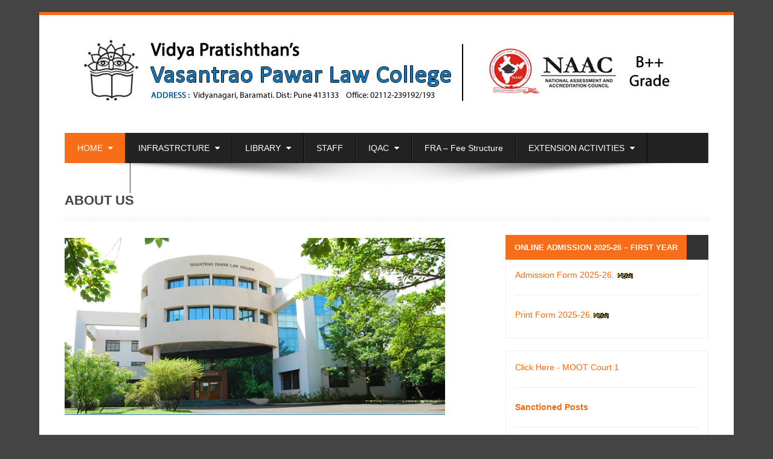

--- FILE ---
content_type: text/html; charset=UTF-8
request_url: http://vplawcollege.org/Main/index.php/about-us/
body_size: 10274
content:
<!DOCTYPE html>
<html lang="en-US">
<head>
	<meta charset="UTF-8">
	<meta name="viewport" content="width=device-width, initial-scale=1.0">
	<meta http-equiv="X-UA-Compatible" content="IE=edge">
	<link rel="profile" href="http://gmpg.org/xfn/11">
	<link rel="pingback" href="http://vplawcollege.org/Main/xmlrpc.php">
	<title>ABOUT US &#8211; VP LAW COLLEGE</title>
<meta name='robots' content='max-image-preview:large' />
<link rel="alternate" type="application/rss+xml" title="VP LAW COLLEGE &raquo; Feed" href="http://vplawcollege.org/Main/index.php/feed/" />
<link rel="alternate" type="application/rss+xml" title="VP LAW COLLEGE &raquo; Comments Feed" href="http://vplawcollege.org/Main/index.php/comments/feed/" />
<script type="text/javascript">
window._wpemojiSettings = {"baseUrl":"https:\/\/s.w.org\/images\/core\/emoji\/14.0.0\/72x72\/","ext":".png","svgUrl":"https:\/\/s.w.org\/images\/core\/emoji\/14.0.0\/svg\/","svgExt":".svg","source":{"concatemoji":"http:\/\/vplawcollege.org\/Main\/wp-includes\/js\/wp-emoji-release.min.js?ver=6.3.7"}};
/*! This file is auto-generated */
!function(i,n){var o,s,e;function c(e){try{var t={supportTests:e,timestamp:(new Date).valueOf()};sessionStorage.setItem(o,JSON.stringify(t))}catch(e){}}function p(e,t,n){e.clearRect(0,0,e.canvas.width,e.canvas.height),e.fillText(t,0,0);var t=new Uint32Array(e.getImageData(0,0,e.canvas.width,e.canvas.height).data),r=(e.clearRect(0,0,e.canvas.width,e.canvas.height),e.fillText(n,0,0),new Uint32Array(e.getImageData(0,0,e.canvas.width,e.canvas.height).data));return t.every(function(e,t){return e===r[t]})}function u(e,t,n){switch(t){case"flag":return n(e,"\ud83c\udff3\ufe0f\u200d\u26a7\ufe0f","\ud83c\udff3\ufe0f\u200b\u26a7\ufe0f")?!1:!n(e,"\ud83c\uddfa\ud83c\uddf3","\ud83c\uddfa\u200b\ud83c\uddf3")&&!n(e,"\ud83c\udff4\udb40\udc67\udb40\udc62\udb40\udc65\udb40\udc6e\udb40\udc67\udb40\udc7f","\ud83c\udff4\u200b\udb40\udc67\u200b\udb40\udc62\u200b\udb40\udc65\u200b\udb40\udc6e\u200b\udb40\udc67\u200b\udb40\udc7f");case"emoji":return!n(e,"\ud83e\udef1\ud83c\udffb\u200d\ud83e\udef2\ud83c\udfff","\ud83e\udef1\ud83c\udffb\u200b\ud83e\udef2\ud83c\udfff")}return!1}function f(e,t,n){var r="undefined"!=typeof WorkerGlobalScope&&self instanceof WorkerGlobalScope?new OffscreenCanvas(300,150):i.createElement("canvas"),a=r.getContext("2d",{willReadFrequently:!0}),o=(a.textBaseline="top",a.font="600 32px Arial",{});return e.forEach(function(e){o[e]=t(a,e,n)}),o}function t(e){var t=i.createElement("script");t.src=e,t.defer=!0,i.head.appendChild(t)}"undefined"!=typeof Promise&&(o="wpEmojiSettingsSupports",s=["flag","emoji"],n.supports={everything:!0,everythingExceptFlag:!0},e=new Promise(function(e){i.addEventListener("DOMContentLoaded",e,{once:!0})}),new Promise(function(t){var n=function(){try{var e=JSON.parse(sessionStorage.getItem(o));if("object"==typeof e&&"number"==typeof e.timestamp&&(new Date).valueOf()<e.timestamp+604800&&"object"==typeof e.supportTests)return e.supportTests}catch(e){}return null}();if(!n){if("undefined"!=typeof Worker&&"undefined"!=typeof OffscreenCanvas&&"undefined"!=typeof URL&&URL.createObjectURL&&"undefined"!=typeof Blob)try{var e="postMessage("+f.toString()+"("+[JSON.stringify(s),u.toString(),p.toString()].join(",")+"));",r=new Blob([e],{type:"text/javascript"}),a=new Worker(URL.createObjectURL(r),{name:"wpTestEmojiSupports"});return void(a.onmessage=function(e){c(n=e.data),a.terminate(),t(n)})}catch(e){}c(n=f(s,u,p))}t(n)}).then(function(e){for(var t in e)n.supports[t]=e[t],n.supports.everything=n.supports.everything&&n.supports[t],"flag"!==t&&(n.supports.everythingExceptFlag=n.supports.everythingExceptFlag&&n.supports[t]);n.supports.everythingExceptFlag=n.supports.everythingExceptFlag&&!n.supports.flag,n.DOMReady=!1,n.readyCallback=function(){n.DOMReady=!0}}).then(function(){return e}).then(function(){var e;n.supports.everything||(n.readyCallback(),(e=n.source||{}).concatemoji?t(e.concatemoji):e.wpemoji&&e.twemoji&&(t(e.twemoji),t(e.wpemoji)))}))}((window,document),window._wpemojiSettings);
</script>
<style type="text/css">
img.wp-smiley,
img.emoji {
	display: inline !important;
	border: none !important;
	box-shadow: none !important;
	height: 1em !important;
	width: 1em !important;
	margin: 0 0.07em !important;
	vertical-align: -0.1em !important;
	background: none !important;
	padding: 0 !important;
}
</style>
	<link rel='stylesheet' id='formidable-css' href='http://vplawcollege.org/Main/wp-content/plugins/formidable/css/formidableforms.css?ver=221649' type='text/css' media='all' />
<link rel='stylesheet' id='wp-block-library-css' href='http://vplawcollege.org/Main/wp-includes/css/dist/block-library/style.min.css?ver=6.3.7' type='text/css' media='all' />
<style id='wp-block-library-inline-css' type='text/css'>
.has-text-align-justify{text-align:justify;}
</style>
<link rel='stylesheet' id='mediaelement-css' href='http://vplawcollege.org/Main/wp-includes/js/mediaelement/mediaelementplayer-legacy.min.css?ver=4.2.17' type='text/css' media='all' />
<link rel='stylesheet' id='wp-mediaelement-css' href='http://vplawcollege.org/Main/wp-includes/js/mediaelement/wp-mediaelement.min.css?ver=6.3.7' type='text/css' media='all' />
<style id='classic-theme-styles-inline-css' type='text/css'>
/*! This file is auto-generated */
.wp-block-button__link{color:#fff;background-color:#32373c;border-radius:9999px;box-shadow:none;text-decoration:none;padding:calc(.667em + 2px) calc(1.333em + 2px);font-size:1.125em}.wp-block-file__button{background:#32373c;color:#fff;text-decoration:none}
</style>
<style id='global-styles-inline-css' type='text/css'>
body{--wp--preset--color--black: #000000;--wp--preset--color--cyan-bluish-gray: #abb8c3;--wp--preset--color--white: #ffffff;--wp--preset--color--pale-pink: #f78da7;--wp--preset--color--vivid-red: #cf2e2e;--wp--preset--color--luminous-vivid-orange: #ff6900;--wp--preset--color--luminous-vivid-amber: #fcb900;--wp--preset--color--light-green-cyan: #7bdcb5;--wp--preset--color--vivid-green-cyan: #00d084;--wp--preset--color--pale-cyan-blue: #8ed1fc;--wp--preset--color--vivid-cyan-blue: #0693e3;--wp--preset--color--vivid-purple: #9b51e0;--wp--preset--gradient--vivid-cyan-blue-to-vivid-purple: linear-gradient(135deg,rgba(6,147,227,1) 0%,rgb(155,81,224) 100%);--wp--preset--gradient--light-green-cyan-to-vivid-green-cyan: linear-gradient(135deg,rgb(122,220,180) 0%,rgb(0,208,130) 100%);--wp--preset--gradient--luminous-vivid-amber-to-luminous-vivid-orange: linear-gradient(135deg,rgba(252,185,0,1) 0%,rgba(255,105,0,1) 100%);--wp--preset--gradient--luminous-vivid-orange-to-vivid-red: linear-gradient(135deg,rgba(255,105,0,1) 0%,rgb(207,46,46) 100%);--wp--preset--gradient--very-light-gray-to-cyan-bluish-gray: linear-gradient(135deg,rgb(238,238,238) 0%,rgb(169,184,195) 100%);--wp--preset--gradient--cool-to-warm-spectrum: linear-gradient(135deg,rgb(74,234,220) 0%,rgb(151,120,209) 20%,rgb(207,42,186) 40%,rgb(238,44,130) 60%,rgb(251,105,98) 80%,rgb(254,248,76) 100%);--wp--preset--gradient--blush-light-purple: linear-gradient(135deg,rgb(255,206,236) 0%,rgb(152,150,240) 100%);--wp--preset--gradient--blush-bordeaux: linear-gradient(135deg,rgb(254,205,165) 0%,rgb(254,45,45) 50%,rgb(107,0,62) 100%);--wp--preset--gradient--luminous-dusk: linear-gradient(135deg,rgb(255,203,112) 0%,rgb(199,81,192) 50%,rgb(65,88,208) 100%);--wp--preset--gradient--pale-ocean: linear-gradient(135deg,rgb(255,245,203) 0%,rgb(182,227,212) 50%,rgb(51,167,181) 100%);--wp--preset--gradient--electric-grass: linear-gradient(135deg,rgb(202,248,128) 0%,rgb(113,206,126) 100%);--wp--preset--gradient--midnight: linear-gradient(135deg,rgb(2,3,129) 0%,rgb(40,116,252) 100%);--wp--preset--font-size--small: 13px;--wp--preset--font-size--medium: 20px;--wp--preset--font-size--large: 36px;--wp--preset--font-size--x-large: 42px;--wp--preset--spacing--20: 0.44rem;--wp--preset--spacing--30: 0.67rem;--wp--preset--spacing--40: 1rem;--wp--preset--spacing--50: 1.5rem;--wp--preset--spacing--60: 2.25rem;--wp--preset--spacing--70: 3.38rem;--wp--preset--spacing--80: 5.06rem;--wp--preset--shadow--natural: 6px 6px 9px rgba(0, 0, 0, 0.2);--wp--preset--shadow--deep: 12px 12px 50px rgba(0, 0, 0, 0.4);--wp--preset--shadow--sharp: 6px 6px 0px rgba(0, 0, 0, 0.2);--wp--preset--shadow--outlined: 6px 6px 0px -3px rgba(255, 255, 255, 1), 6px 6px rgba(0, 0, 0, 1);--wp--preset--shadow--crisp: 6px 6px 0px rgba(0, 0, 0, 1);}:where(.is-layout-flex){gap: 0.5em;}:where(.is-layout-grid){gap: 0.5em;}body .is-layout-flow > .alignleft{float: left;margin-inline-start: 0;margin-inline-end: 2em;}body .is-layout-flow > .alignright{float: right;margin-inline-start: 2em;margin-inline-end: 0;}body .is-layout-flow > .aligncenter{margin-left: auto !important;margin-right: auto !important;}body .is-layout-constrained > .alignleft{float: left;margin-inline-start: 0;margin-inline-end: 2em;}body .is-layout-constrained > .alignright{float: right;margin-inline-start: 2em;margin-inline-end: 0;}body .is-layout-constrained > .aligncenter{margin-left: auto !important;margin-right: auto !important;}body .is-layout-constrained > :where(:not(.alignleft):not(.alignright):not(.alignfull)){max-width: var(--wp--style--global--content-size);margin-left: auto !important;margin-right: auto !important;}body .is-layout-constrained > .alignwide{max-width: var(--wp--style--global--wide-size);}body .is-layout-flex{display: flex;}body .is-layout-flex{flex-wrap: wrap;align-items: center;}body .is-layout-flex > *{margin: 0;}body .is-layout-grid{display: grid;}body .is-layout-grid > *{margin: 0;}:where(.wp-block-columns.is-layout-flex){gap: 2em;}:where(.wp-block-columns.is-layout-grid){gap: 2em;}:where(.wp-block-post-template.is-layout-flex){gap: 1.25em;}:where(.wp-block-post-template.is-layout-grid){gap: 1.25em;}.has-black-color{color: var(--wp--preset--color--black) !important;}.has-cyan-bluish-gray-color{color: var(--wp--preset--color--cyan-bluish-gray) !important;}.has-white-color{color: var(--wp--preset--color--white) !important;}.has-pale-pink-color{color: var(--wp--preset--color--pale-pink) !important;}.has-vivid-red-color{color: var(--wp--preset--color--vivid-red) !important;}.has-luminous-vivid-orange-color{color: var(--wp--preset--color--luminous-vivid-orange) !important;}.has-luminous-vivid-amber-color{color: var(--wp--preset--color--luminous-vivid-amber) !important;}.has-light-green-cyan-color{color: var(--wp--preset--color--light-green-cyan) !important;}.has-vivid-green-cyan-color{color: var(--wp--preset--color--vivid-green-cyan) !important;}.has-pale-cyan-blue-color{color: var(--wp--preset--color--pale-cyan-blue) !important;}.has-vivid-cyan-blue-color{color: var(--wp--preset--color--vivid-cyan-blue) !important;}.has-vivid-purple-color{color: var(--wp--preset--color--vivid-purple) !important;}.has-black-background-color{background-color: var(--wp--preset--color--black) !important;}.has-cyan-bluish-gray-background-color{background-color: var(--wp--preset--color--cyan-bluish-gray) !important;}.has-white-background-color{background-color: var(--wp--preset--color--white) !important;}.has-pale-pink-background-color{background-color: var(--wp--preset--color--pale-pink) !important;}.has-vivid-red-background-color{background-color: var(--wp--preset--color--vivid-red) !important;}.has-luminous-vivid-orange-background-color{background-color: var(--wp--preset--color--luminous-vivid-orange) !important;}.has-luminous-vivid-amber-background-color{background-color: var(--wp--preset--color--luminous-vivid-amber) !important;}.has-light-green-cyan-background-color{background-color: var(--wp--preset--color--light-green-cyan) !important;}.has-vivid-green-cyan-background-color{background-color: var(--wp--preset--color--vivid-green-cyan) !important;}.has-pale-cyan-blue-background-color{background-color: var(--wp--preset--color--pale-cyan-blue) !important;}.has-vivid-cyan-blue-background-color{background-color: var(--wp--preset--color--vivid-cyan-blue) !important;}.has-vivid-purple-background-color{background-color: var(--wp--preset--color--vivid-purple) !important;}.has-black-border-color{border-color: var(--wp--preset--color--black) !important;}.has-cyan-bluish-gray-border-color{border-color: var(--wp--preset--color--cyan-bluish-gray) !important;}.has-white-border-color{border-color: var(--wp--preset--color--white) !important;}.has-pale-pink-border-color{border-color: var(--wp--preset--color--pale-pink) !important;}.has-vivid-red-border-color{border-color: var(--wp--preset--color--vivid-red) !important;}.has-luminous-vivid-orange-border-color{border-color: var(--wp--preset--color--luminous-vivid-orange) !important;}.has-luminous-vivid-amber-border-color{border-color: var(--wp--preset--color--luminous-vivid-amber) !important;}.has-light-green-cyan-border-color{border-color: var(--wp--preset--color--light-green-cyan) !important;}.has-vivid-green-cyan-border-color{border-color: var(--wp--preset--color--vivid-green-cyan) !important;}.has-pale-cyan-blue-border-color{border-color: var(--wp--preset--color--pale-cyan-blue) !important;}.has-vivid-cyan-blue-border-color{border-color: var(--wp--preset--color--vivid-cyan-blue) !important;}.has-vivid-purple-border-color{border-color: var(--wp--preset--color--vivid-purple) !important;}.has-vivid-cyan-blue-to-vivid-purple-gradient-background{background: var(--wp--preset--gradient--vivid-cyan-blue-to-vivid-purple) !important;}.has-light-green-cyan-to-vivid-green-cyan-gradient-background{background: var(--wp--preset--gradient--light-green-cyan-to-vivid-green-cyan) !important;}.has-luminous-vivid-amber-to-luminous-vivid-orange-gradient-background{background: var(--wp--preset--gradient--luminous-vivid-amber-to-luminous-vivid-orange) !important;}.has-luminous-vivid-orange-to-vivid-red-gradient-background{background: var(--wp--preset--gradient--luminous-vivid-orange-to-vivid-red) !important;}.has-very-light-gray-to-cyan-bluish-gray-gradient-background{background: var(--wp--preset--gradient--very-light-gray-to-cyan-bluish-gray) !important;}.has-cool-to-warm-spectrum-gradient-background{background: var(--wp--preset--gradient--cool-to-warm-spectrum) !important;}.has-blush-light-purple-gradient-background{background: var(--wp--preset--gradient--blush-light-purple) !important;}.has-blush-bordeaux-gradient-background{background: var(--wp--preset--gradient--blush-bordeaux) !important;}.has-luminous-dusk-gradient-background{background: var(--wp--preset--gradient--luminous-dusk) !important;}.has-pale-ocean-gradient-background{background: var(--wp--preset--gradient--pale-ocean) !important;}.has-electric-grass-gradient-background{background: var(--wp--preset--gradient--electric-grass) !important;}.has-midnight-gradient-background{background: var(--wp--preset--gradient--midnight) !important;}.has-small-font-size{font-size: var(--wp--preset--font-size--small) !important;}.has-medium-font-size{font-size: var(--wp--preset--font-size--medium) !important;}.has-large-font-size{font-size: var(--wp--preset--font-size--large) !important;}.has-x-large-font-size{font-size: var(--wp--preset--font-size--x-large) !important;}
.wp-block-navigation a:where(:not(.wp-element-button)){color: inherit;}
:where(.wp-block-post-template.is-layout-flex){gap: 1.25em;}:where(.wp-block-post-template.is-layout-grid){gap: 1.25em;}
:where(.wp-block-columns.is-layout-flex){gap: 2em;}:where(.wp-block-columns.is-layout-grid){gap: 2em;}
.wp-block-pullquote{font-size: 1.5em;line-height: 1.6;}
</style>
<link rel='stylesheet' id='avs-min-css-css' href='http://vplawcollege.org/Main/wp-content/plugins/avartan-slider-lite//views/assets/css/avartanslider.min.css?ver=6.3.7' type='text/css' media='all' />
<link rel='stylesheet' id='avs-basic-tools-css-css' href='http://vplawcollege.org/Main/wp-content/plugins/avartan-slider-lite//views/assets/css/basic-tools-min.css?ver=6.3.7' type='text/css' media='all' />
<link rel='stylesheet' id='pb_animate-css' href='http://vplawcollege.org/Main/wp-content/plugins/ays-popup-box/public/css/animate.css?ver=5.4.4' type='text/css' media='all' />
<link rel='stylesheet' id='wow-biscaya-css' href='http://vplawcollege.org/Main/wp-content/themes/biscayalite/css/bootstrap.min.css?ver=3.0.3' type='text/css' media='all' />
<link rel='stylesheet' id='wow-fontawesome-css' href='http://vplawcollege.org/Main/wp-content/themes/biscayalite/css/font-awesome.css?ver=4.0.3' type='text/css' media='all' />
<link rel='stylesheet' id='wow-animate-css' href='http://vplawcollege.org/Main/wp-content/themes/biscayalite/css/animate.css?ver=3.0.0' type='text/css' media='all' />
<link rel='stylesheet' id='wow-style-css' href='http://vplawcollege.org/Main/wp-content/themes/biscayalite/style.css?ver=6.3.7' type='text/css' media='all' />
<link rel='stylesheet' id='wow-altstyle-css' href='http://vplawcollege.org/Main/wp-content/themes/biscayalite/css/skins/orange.css?ver=1.0' type='text/css' media='all' />
<link rel='stylesheet' id='easy-responsive-shortcodes-css' href='http://vplawcollege.org/Main/wp-content/plugins/easy-responsive-shortcodes/css/easy-responsive-shortcodes.css?ver=1.0' type='text/css' media='all' />
<link rel='stylesheet' id='font-awesome-css' href='http://vplawcollege.org/Main/wp-content/plugins/easy-responsive-shortcodes/css/font-awesome.css?ver=4.2.0' type='text/css' media='all' />
<link rel='stylesheet' id='jetpack_css-css' href='http://vplawcollege.org/Main/wp-content/plugins/jetpack/css/jetpack.css?ver=10.5.3' type='text/css' media='all' />
<script type='text/javascript' src='http://vplawcollege.org/Main/wp-includes/js/jquery/jquery.min.js?ver=3.7.0' id='jquery-core-js'></script>
<script type='text/javascript' src='http://vplawcollege.org/Main/wp-includes/js/jquery/jquery-migrate.min.js?ver=3.4.1' id='jquery-migrate-js'></script>
<script type='text/javascript' id='avs-min-js-js-extra'>
/* <![CDATA[ */
var avs_loader_array = {"loader1":"<img data-loader-style=\"loader1\" src=\"http:\/\/vplawcollege.org\/Main\/wp-content\/plugins\/avartan-slider-lite\/\/views\/assets\/images\/loaders\/loader1.gif\">","loader2":"<img data-loader-style=\"loader2\" src=\"http:\/\/vplawcollege.org\/Main\/wp-content\/plugins\/avartan-slider-lite\/\/views\/assets\/images\/loaders\/loader2.gif\">","loader3":"<img data-loader-style=\"loader3\" src=\"http:\/\/vplawcollege.org\/Main\/wp-content\/plugins\/avartan-slider-lite\/\/views\/assets\/images\/loaders\/loader3.gif\">","loader4":"<img data-loader-style=\"loader4\" src=\"http:\/\/vplawcollege.org\/Main\/wp-content\/plugins\/avartan-slider-lite\/\/views\/assets\/images\/loaders\/loader4.gif\">","loader5":"<img data-loader-style=\"loader5\" src=\"http:\/\/vplawcollege.org\/Main\/wp-content\/plugins\/avartan-slider-lite\/\/views\/assets\/images\/loaders\/loader5.gif\">","loader6":"<img data-loader-style=\"loader6\" src=\"http:\/\/vplawcollege.org\/Main\/wp-content\/plugins\/avartan-slider-lite\/\/views\/assets\/images\/loaders\/loader6.gif\">"};
/* ]]> */
</script>
<script type='text/javascript' src='http://vplawcollege.org/Main/wp-content/plugins/avartan-slider-lite//views/assets/js/avartanslider.min.js?ver=6.3.7' id='avs-min-js-js'></script>
<script type='text/javascript' id='ays-pb-js-extra'>
/* <![CDATA[ */
var pbLocalizeObj = {"ajax":"http:\/\/vplawcollege.org\/Main\/wp-admin\/admin-ajax.php","seconds":"seconds","thisWillClose":"This will close in","icons":{"close_icon":"<svg class=\"ays_pb_material_close_icon\" xmlns=\"https:\/\/www.w3.org\/2000\/svg\" height=\"36px\" viewBox=\"0 0 24 24\" width=\"36px\" fill=\"#000000\" alt=\"Pop-up Close\"><path d=\"M0 0h24v24H0z\" fill=\"none\"\/><path d=\"M19 6.41L17.59 5 12 10.59 6.41 5 5 6.41 10.59 12 5 17.59 6.41 19 12 13.41 17.59 19 19 17.59 13.41 12z\"\/><\/svg>","close_circle_icon":"<svg class=\"ays_pb_material_close_circle_icon\" xmlns=\"https:\/\/www.w3.org\/2000\/svg\" height=\"24\" viewBox=\"0 0 24 24\" width=\"36\" alt=\"Pop-up Close\"><path d=\"M0 0h24v24H0z\" fill=\"none\"\/><path d=\"M12 2C6.47 2 2 6.47 2 12s4.47 10 10 10 10-4.47 10-10S17.53 2 12 2zm5 13.59L15.59 17 12 13.41 8.41 17 7 15.59 10.59 12 7 8.41 8.41 7 12 10.59 15.59 7 17 8.41 13.41 12 17 15.59z\"\/><\/svg>","volume_up_icon":"<svg class=\"ays_pb_fa_volume\" xmlns=\"https:\/\/www.w3.org\/2000\/svg\" height=\"24\" viewBox=\"0 0 24 24\" width=\"36\"><path d=\"M0 0h24v24H0z\" fill=\"none\"\/><path d=\"M3 9v6h4l5 5V4L7 9H3zm13.5 3c0-1.77-1.02-3.29-2.5-4.03v8.05c1.48-.73 2.5-2.25 2.5-4.02zM14 3.23v2.06c2.89.86 5 3.54 5 6.71s-2.11 5.85-5 6.71v2.06c4.01-.91 7-4.49 7-8.77s-2.99-7.86-7-8.77z\"\/><\/svg>","volume_mute_icon":"<svg xmlns=\"https:\/\/www.w3.org\/2000\/svg\" height=\"24\" viewBox=\"0 0 24 24\" width=\"24\"><path d=\"M0 0h24v24H0z\" fill=\"none\"\/><path d=\"M7 9v6h4l5 5V4l-5 5H7z\"\/><\/svg>"}};
/* ]]> */
</script>
<script type='text/javascript' src='http://vplawcollege.org/Main/wp-content/plugins/ays-popup-box/public/js/ays-pb-public.js?ver=5.4.4' id='ays-pb-js'></script>
<link rel="https://api.w.org/" href="http://vplawcollege.org/Main/index.php/wp-json/" /><link rel="alternate" type="application/json" href="http://vplawcollege.org/Main/index.php/wp-json/wp/v2/pages/7" /><link rel="EditURI" type="application/rsd+xml" title="RSD" href="http://vplawcollege.org/Main/xmlrpc.php?rsd" />
<meta name="generator" content="WordPress 6.3.7" />
<link rel="canonical" href="http://vplawcollege.org/Main/index.php/about-us/" />
<link rel='shortlink' href='http://vplawcollege.org/Main/?p=7' />
<link rel="alternate" type="application/json+oembed" href="http://vplawcollege.org/Main/index.php/wp-json/oembed/1.0/embed?url=http%3A%2F%2Fvplawcollege.org%2FMain%2Findex.php%2Fabout-us%2F" />
<link rel="alternate" type="text/xml+oembed" href="http://vplawcollege.org/Main/index.php/wp-json/oembed/1.0/embed?url=http%3A%2F%2Fvplawcollege.org%2FMain%2Findex.php%2Fabout-us%2F&#038;format=xml" />
<style type='text/css'>img#wpstats{display:none}</style>
	<link rel="icon" href="http://vplawcollege.org/Main/wp-content/uploads/2016/03/cropped-lc_r1_c1-32x32.jpg" sizes="32x32" />
<link rel="icon" href="http://vplawcollege.org/Main/wp-content/uploads/2016/03/cropped-lc_r1_c1-192x192.jpg" sizes="192x192" />
<link rel="apple-touch-icon" href="http://vplawcollege.org/Main/wp-content/uploads/2016/03/cropped-lc_r1_c1-180x180.jpg" />
<meta name="msapplication-TileImage" content="http://vplawcollege.org/Main/wp-content/uploads/2016/03/cropped-lc_r1_c1-270x270.jpg" />
</head>
<body class="page-template page-template-template-pagewithsidebar page-template-template-pagewithsidebar-php page page-id-7 boxedlayout">

	<div class="boxedcontent">

		<div class="header">
			  <div class="container">
				<div class="row">
									<a href="http://vplawcollege.org/Main/" class="navbar-brand"><img src="http://vplawcollege.org/Main/wp-content/uploads/2017/01/banner.fw1_.jpg"></a>
								</div>
			</div>
		</div>
<br/><br/><br/>
		<div class="container">
		<nav class="navbar" role="navigation">
			<div class="collapse navbar-collapse"><ul id="main-menu" class="nav navbar-nav"><li id="menu-item-52" class="menu-item menu-item-type-post_type menu-item-object-page menu-item-home active active active active menu-item-has-children menu-item-52 dropdown"><a class="dropdown-toggle" data-toggle="dropdown" data-target="#" href="http://vplawcollege.org/Main/">HOME <i class="fa fa-caret-down menucaret"></i></a>
<ul class="dropdown-menu">
	<li id="menu-item-28" class="menu-item menu-item-type-post_type menu-item-object-page active page_item page-item-7 active menu-item-28"><a href="http://vplawcollege.org/Main/index.php/about-us/" aria-current="page">ABOUT US</a></li>
	<li id="menu-item-496" class="menu-item menu-item-type-post_type menu-item-object-page menu-item-496"><a href="http://vplawcollege.org/Main/index.php/statutory-committee/">Statutory Committee</a></li>
</ul>
</li>
<li id="menu-item-410" class="menu-item menu-item-type-custom menu-item-object-custom menu-item-has-children menu-item-410 dropdown"><a class="dropdown-toggle" data-toggle="dropdown" data-target="#" href="#">INFRASTRCTURE <i class="fa fa-caret-down menucaret"></i></a>
<ul class="dropdown-menu">
	<li id="menu-item-409" class="menu-item menu-item-type-post_type menu-item-object-page menu-item-409"><a href="http://vplawcollege.org/Main/index.php/infrastrcture/">INFRASTRCTURE</a></li>
	<li id="menu-item-321" class="menu-item menu-item-type-custom menu-item-object-custom menu-item-321"><a href="https://vplawcollege.org/Policy_for_Infrastructure.pdf">Policy for Infrastructure</a></li>
</ul>
</li>
<li id="menu-item-32" class="menu-item menu-item-type-post_type menu-item-object-page menu-item-has-children menu-item-32 dropdown"><a class="dropdown-toggle" data-toggle="dropdown" data-target="#" href="http://vplawcollege.org/Main/index.php/library/">LIBRARY <i class="fa fa-caret-down menucaret"></i></a>
<ul class="dropdown-menu">
	<li id="menu-item-454" class="menu-item menu-item-type-custom menu-item-object-custom menu-item-454"><a href="http://vplawcollege.org/Main/wp-content/uploads/2024/05/Academic-cal22-23.pdf">Academic-Calendar 22-23</a></li>
	<li id="menu-item-358" class="menu-item menu-item-type-post_type menu-item-object-page menu-item-358"><a href="http://vplawcollege.org/Main/index.php/syllabi-old-question-papers/">Syllabus</a></li>
	<li id="menu-item-367" class="menu-item menu-item-type-post_type menu-item-object-page menu-item-367"><a href="http://vplawcollege.org/Main/index.php/legal-resources/">Legal Resources</a></li>
	<li id="menu-item-359" class="menu-item menu-item-type-post_type menu-item-object-page menu-item-359"><a href="http://vplawcollege.org/Main/index.php/e-journals-thesis-encyclopedias/">E-Journals / Thesis</a></li>
	<li id="menu-item-361" class="menu-item menu-item-type-post_type menu-item-object-page menu-item-361"><a href="http://vplawcollege.org/Main/index.php/open-access-journals-of-law/">OPEN ACCESS</a></li>
	<li id="menu-item-360" class="menu-item menu-item-type-post_type menu-item-object-page menu-item-360"><a href="http://vplawcollege.org/Main/index.php/funding-agencies-for-research-development/">Funding Agencies</a></li>
</ul>
</li>
<li id="menu-item-39" class="menu-item menu-item-type-post_type menu-item-object-page menu-item-39"><a href="http://vplawcollege.org/Main/index.php/teaching-faculty/">STAFF</a></li>
<li id="menu-item-310" class="menu-item menu-item-type-custom menu-item-object-custom menu-item-has-children menu-item-310 dropdown"><a class="dropdown-toggle" data-toggle="dropdown" data-target="#" href="#">IQAC <i class="fa fa-caret-down menucaret"></i></a>
<ul class="dropdown-menu">
	<li id="menu-item-111" class="menu-item menu-item-type-custom menu-item-object-custom menu-item-111"><a href="http://vplawcollege.org/ssr.pdf">NAAC SSR</a></li>
	<li id="menu-item-436" class="menu-item menu-item-type-custom menu-item-object-custom menu-item-436"><a href="https://vplawcollege.org/IIQA%20of%20VPLC.pdf">IIQA</a></li>
	<li id="menu-item-445" class="menu-item menu-item-type-custom menu-item-object-custom menu-item-has-children menu-item-445 dropdown"><a href="#">IQAC Meetings</a>
	<ul class="dropdown-menu">
		<li id="menu-item-513" class="menu-item menu-item-type-custom menu-item-object-custom menu-item-513"><a href="https://vplawcollege.org/IQAC%20Meeting%2023-24.pdf">IQAC Meeting 2023-24</a></li>
		<li id="menu-item-458" class="menu-item menu-item-type-custom menu-item-object-custom menu-item-458"><a href="http://vplawcollege.org/Main/wp-content/uploads/2024/05/IQAC-Meetings-2022-23.pdf">IQAC Meetings 2022-23</a></li>
		<li id="menu-item-417" class="menu-item menu-item-type-custom menu-item-object-custom menu-item-417"><a href="http://vplawcollege.org/Main/wp-content/uploads/2023/07/IQAC-Meetings-21-22.pdf">IQAC-Meetings 21-22</a></li>
		<li id="menu-item-394" class="menu-item menu-item-type-custom menu-item-object-custom menu-item-394"><a href="https://vplawcollege.org/IQAC%20Meetings20-21.pdf">IQAC Meetings 20-21</a></li>
		<li id="menu-item-395" class="menu-item menu-item-type-custom menu-item-object-custom menu-item-395"><a href="https://vplawcollege.org/IQAC%20Composition%2020-21.pdf">IQAC Composition 20-21</a></li>
		<li id="menu-item-317" class="menu-item menu-item-type-custom menu-item-object-custom menu-item-317"><a href="https://vplawcollege.org/2019-20_IQAC_meetings.pdf">IQAC Meetings 19-20</a></li>
		<li id="menu-item-306" class="menu-item menu-item-type-custom menu-item-object-custom menu-item-306"><a href="https://vplawcollege.org/IQAC_Meetings18-19.pdf">IQAC Meetings 18-19</a></li>
		<li id="menu-item-308" class="menu-item menu-item-type-custom menu-item-object-custom menu-item-308"><a href="https://vplawcollege.org/Composition_IQAC.pdf">Composition IQAC 2018</a></li>
	</ul>
</li>
	<li id="menu-item-446" class="menu-item menu-item-type-custom menu-item-object-custom menu-item-has-children menu-item-446 dropdown"><a href="#">AQAR</a>
	<ul class="dropdown-menu">
		<li id="menu-item-509" class="menu-item menu-item-type-custom menu-item-object-custom menu-item-509"><a href="http://vplawcollege.org/Main/wp-content/uploads/2025/04/AQAR-2023-24.pdf">AQAR 2023-24</a></li>
		<li id="menu-item-460" class="menu-item menu-item-type-custom menu-item-object-custom menu-item-460"><a href="https://vplawcollege.org/AQAR%202022-23.pdf">AQAR 2022-23</a></li>
		<li id="menu-item-428" class="menu-item menu-item-type-custom menu-item-object-custom menu-item-428"><a href="http://vplawcollege.org/Main/wp-content/uploads/2023/08/AQAR-2021-22.pdf">AQAR 2021-22</a></li>
		<li id="menu-item-423" class="menu-item menu-item-type-custom menu-item-object-custom menu-item-423"><a href="http://vplawcollege.org/Main/wp-content/uploads/2023/07/AQAR-2020-21.pdf">AQAR 2020-21</a></li>
		<li id="menu-item-470" class="menu-item menu-item-type-custom menu-item-object-custom menu-item-470"><a href="https://vplawcollege.org/AQAR19-20.pdf">AQAR 2019-20</a></li>
		<li id="menu-item-471" class="menu-item menu-item-type-custom menu-item-object-custom menu-item-471"><a href="https://vplawcollege.org/AQAR18-19.pdf">AQAR 2018-19</a></li>
		<li id="menu-item-472" class="menu-item menu-item-type-custom menu-item-object-custom menu-item-472"><a href="http://www.vplawcollege.org/AQARVPLC2017_2018.pdf">AQAR 2017-18</a></li>
	</ul>
</li>
	<li id="menu-item-448" class="menu-item menu-item-type-custom menu-item-object-custom menu-item-has-children menu-item-448 dropdown"><a href="#">SSS</a>
	<ul class="dropdown-menu">
		<li id="menu-item-490" class="menu-item menu-item-type-custom menu-item-object-custom menu-item-490"><a href="https://vplawcollege.org/Main/wp-content/uploads/2025/01/Students-Satisfaction-Survey-2023-24.pdf">SSS 2023-24</a></li>
		<li id="menu-item-456" class="menu-item menu-item-type-custom menu-item-object-custom menu-item-456"><a href="http://vplawcollege.org/Main/wp-content/uploads/2024/05/SSS-2022-23.pdf">SSS 2022-23</a></li>
		<li id="menu-item-419" class="menu-item menu-item-type-custom menu-item-object-custom menu-item-419"><a href="http://vplawcollege.org/Main/wp-content/uploads/2023/07/Students-Satisfaction-Survey-other-Stakeholders-Feedback-for-2020-2021.pdf">SSS 2020-21</a></li>
		<li id="menu-item-322" class="menu-item menu-item-type-custom menu-item-object-custom menu-item-322"><a href="https://vplawcollege.org/SSS_2019.pdf">SSS 2019</a></li>
		<li id="menu-item-337" class="menu-item menu-item-type-custom menu-item-object-custom menu-item-337"><a href="https://vplawcollege.org/SSS%202018.pdf">SSS 2018</a></li>
	</ul>
</li>
	<li id="menu-item-447" class="menu-item menu-item-type-custom menu-item-object-custom menu-item-has-children menu-item-447 dropdown"><a href="#">Best Practices</a>
	<ul class="dropdown-menu">
		<li id="menu-item-315" class="menu-item menu-item-type-custom menu-item-object-custom menu-item-315"><a href="https://vplawcollege.org/Best%20Practices%202019-20.pdf">Best Practices 2019-20</a></li>
		<li id="menu-item-316" class="menu-item menu-item-type-custom menu-item-object-custom menu-item-316"><a href="https://vplawcollege.org/Best%20Practices%202018-19.pdf">Best Practices 2018-19</a></li>
	</ul>
</li>
	<li id="menu-item-503" class="menu-item menu-item-type-custom menu-item-object-custom menu-item-has-children menu-item-503 dropdown"><a href="#">Feedback</a>
	<ul class="dropdown-menu">
		<li id="menu-item-506" class="menu-item menu-item-type-custom menu-item-object-custom menu-item-506"><a href="http://vplawcollege.org/Main/wp-content/uploads/2025/04/Feedback-Analysis-2023-24-1_compressed.pdf">Feedback Analysis 2023-24</a></li>
		<li id="menu-item-457" class="menu-item menu-item-type-custom menu-item-object-custom menu-item-457"><a href="http://vplawcollege.org/Main/wp-content/uploads/2024/05/TEACHERS-FEEDBACK-2022-23.pdf">Teacher Feedback 2022-23</a></li>
		<li id="menu-item-455" class="menu-item menu-item-type-custom menu-item-object-custom menu-item-455"><a href="http://vplawcollege.org/Main/wp-content/uploads/2024/05/alumni-feedback-2022-23.pdf">Alumni Feedback 2022-23</a></li>
		<li id="menu-item-418" class="menu-item menu-item-type-custom menu-item-object-custom menu-item-418"><a href="http://vplawcollege.org/Main/wp-content/uploads/2023/07/feedback-2021-2022.pdf">Feedback-2021-2022</a></li>
		<li id="menu-item-309" class="menu-item menu-item-type-custom menu-item-object-custom menu-item-309"><a href="https://vplawcollege.org/Feedback18.pdf">Feedback Analysis 18-19</a></li>
	</ul>
</li>
	<li id="menu-item-311" class="menu-item menu-item-type-custom menu-item-object-custom menu-item-311"><a href="https://vplawcollege.org/Programme_Outcomes.pdf">Programme Outcomes</a></li>
</ul>
</li>
<li id="menu-item-539" class="menu-item menu-item-type-post_type menu-item-object-page menu-item-539"><a href="http://vplawcollege.org/Main/index.php/fra/">FRA &#8211; Fee Structure</a></li>
<li id="menu-item-26" class="menu-item menu-item-type-post_type menu-item-object-page menu-item-has-children menu-item-26 dropdown"><a class="dropdown-toggle" data-toggle="dropdown" data-target="#" href="http://vplawcollege.org/Main/index.php/extension-activities/">EXTENSION ACTIVITIES <i class="fa fa-caret-down menucaret"></i></a>
<ul class="dropdown-menu">
	<li id="menu-item-155" class="menu-item menu-item-type-post_type menu-item-object-page menu-item-155"><a href="http://vplawcollege.org/Main/index.php/extension-activities/">Extension Activities</a></li>
	<li id="menu-item-138" class="menu-item menu-item-type-post_type menu-item-object-page menu-item-138"><a href="http://vplawcollege.org/Main/index.php/state-level-moot-court-competition/">Moot Court Competition</a></li>
	<li id="menu-item-492" class="menu-item menu-item-type-custom menu-item-object-custom menu-item-492"><a href="http://vplawcollege.org/Main/wp-content/uploads/2025/01/NSS_Website_Information.pdf">NSS Information</a></li>
	<li id="menu-item-142" class="menu-item menu-item-type-post_type menu-item-object-page menu-item-142"><a href="http://vplawcollege.org/Main/index.php/nss/">NSS</a></li>
</ul>
</li>
<li id="menu-item-48" class="menu-item menu-item-type-post_type menu-item-object-page menu-item-48"><a href="http://vplawcollege.org/Main/index.php/contact-us/">CONTACT</a></li>
</ul></div>			
		</nav>
		<div class="menushadow"></div>
		</div>

<div class="container">
	<div class="row">
		<div class="col-md-12">
			<h1 class="pgheadertitle animated fadeInLeft">ABOUT US</h1>
		<div class="headerdivider"></div>
		</div>
	</div>
</div>
<div class="container">
	<div class="row">
		<div class="col-md-8">
			<div class="content-area">
				<main id="main" class="site-main" role="main">
											
<article id="post-7" class="post-7 page type-page status-publish hentry">	
	<div class="entry-content">
		<p><img decoding="async" fetchpriority="high" class="alignnone size-full wp-image-344" src="http://vplawcollege.org/Main/wp-content/uploads/2016/03/vplaw_building.jpg" alt="vplaw_building" width="630" height="300" /></p>
<p>Vasantrao Pawar Law College is an institution established in 1999 by Vidya Pratishthan, a trust registered under Bombay Public Trust Act and also a society registered under Societies Registration Act. The College is affiliated to Savitribai Phule Pune University and it is recognized by the Bar Council of India.</p>
<p>Presently the College conducts three years LL.B. course and five years B.A. LL.B. course. The College has received <strong>permanent affiliation</strong> for both the courses from Savitribai Phule Pune University. The College also provides one year Diploma in Labour Laws and Labour Welfare and Diploma in Cyber Law. The College has state of the art infrastructure with latest technology, well-qualified staff, an excellent library and hostel facility for girls and boys within the college campus.</p>
<p>The College has established various <strong>cells and committees</strong> for carrying out student-centric activities. It has established anti-ragging cell, Prevention of Sexual harassment Cell, Students Grievance Cell, Womens’ Cell, Moot Court Society, Research Committee, Library Committee, Legal Aid Clinic, NSS Unit, Nature Club, etc.</p>
<p>The College publishes annual magazine called <strong>Vidya Vishwa</strong> and encourages students to participate in various competitions at state and national level. The current strength of the College is <strong>409</strong>. In order to promote inclusive society the College has established Equal Opportunity Cell. It ensures equal treatment to the disadvantaged sections among the students in all the activities of the College. The College strives to give representation to the students in different committees and cells.</p>
			</div><!-- .entry-content -->
</article><!-- #post-## -->															</main><!-- #main -->
			</div><!-- .content-area -->
			
		</div><!-- .col-md-8 -->
			<div class="col-md-4">
		<div id="secondary" class="widget-area" role="complementary">
						<aside id="text-6" class="blog-widget widget widget_text"><h1 class="widget-title"><span class="htitle">Online ADMISSION 2025-26 &#8211; First Year</span></h1>			<div class="textwidget"><p><a href="https://vplawcollege.org/vplaw_newadm_2025" target="_blank" rel="noopener"><span style="color: #ff6600;">Admission Form 2025-26. </span></a><img src='http://vplawcollege.org/new.gif'></p>
<hr>
<p><a href="https://vplawcollege.org/vplaw_newadm_2025/printform.php" target="_blank" rel="noopener"><span style="color: #ff6600;">Print Form 2025-26.</span></a><img src='http://vplawcollege.org/new.gif'></p>
</div>
		</aside><aside id="text-9" class="blog-widget widget widget_text">			<div class="textwidget"><span style="color: #ff6600;"><a style="color: #ff6600;" href="https://vplawcollege.org/moot/MOOT%20COURT%201.pdf">Click Here - MOOT Court 1</a>
</span><hr>
<span><a  style="color: #ff6600;"  href="http://vplawcollege.org/Main/wp-content/uploads/2022/10/Sanctioned-posts.jpeg"><strong>Sanctioned Posts</strong></a></span><hr>
<a href="https://vplawcollege.org/SSS20-21.pdf" target="_blank" rel="noopener"><span style="color: #ff6600;">STUDENTS SATISFACTION SURVEY 2020-21</a></span>
<hr>

<a href="https://bit.ly/3kCKMyU" target="_blank" rel="noopener"><span style="color: #ff6600;">Student's Feedback on Online Lectures 2020-21</a></span><hr>


<a href="https://rb.gy/eyrwwa" target="_blank" rel="noopener"><span style="color: #ff6600;">PARENTS FEEDBACK FORM 2021</a></span><hr>
<a href="https://rb.gy/pwayrj" target="_blank" rel="noopener"><span style="color: #ff6600;">Alumni Feedback Form 2020-21</a></span><hr>

<a href="https://bit.ly/3k6O0vL" target="_blank" rel="noopener"><span style="color: #ff6600;">Feedback on Teacher (2019-20)</a></span><img src='http://vplawcollege.org/new.gif'>
<hr>

<a href="https://bit.ly/3oat6wN" target="_blank" rel="noopener"><span style="color: #ff6600;">Alumni Registration Form</a></span>
<hr>

<a href="https://rb.gy/4hparn" target="_blank" rel="noopener"><span style="color: #ff6600;">Teacher Feedback form on the syllabus</a></span><hr>

<a href="https://bit.ly/3oc1jw8" target="_blank" rel="noopener"><span style="color: #ff6600;">Student's Feedback on Teacher </a></span>
</div>
		</aside><aside id="text-7" class="blog-widget widget widget_text"><h1 class="widget-title"><span class="htitle">Important Link</span></h1>			<div class="textwidget"><a href="http://www.vplawcollege.org/Academic_Calendar19-20.pdf" target="_blank" rel="noopener">Academic Calender 2019-20 </a><hr>
<a href="http://www.vplawcollege.org/Academic_Calendar2018_19.pdf" target="_blank" rel="noopener">Academic Calender 2018-19 </a><hr>
<a href="http://www.vplawcollege.org/careergraph.jpg" target="_blank" rel="noopener">Career Guidance</span></a>
<hr>
<a href="http://www.vplawcollege.org/GENERAL%20RULES%20OF%20ADMISSION%20FOR%20LL.pdf" target="_blank" rel="noopener">GENERAL RULES OF ADMISSION FOR LL.B I & BALLB I</span></a>
</div>
		</aside><aside id="text-8" class="blog-widget widget widget_text"><h1 class="widget-title"><span class="htitle">Student Corner</span></h1>			<div class="textwidget"><a href="http://vplawcollege.org/qb.pdf" target="_blank" rel="noopener">QUESTION BANK</a>
<hr>
<a href="https://vplawcollege.org/SYLLABUS2018.pdf" target="_blank" rel="noopener">SYLLABUS</a>




</div>
		</aside>
		<aside id="recent-posts-5" class="blog-widget widget widget_recent_entries">
		<h1 class="widget-title"><span class="htitle">News &#038; Events</span></h1>
		<ul>
											<li>
					<a href="http://vplawcollege.org/Main/index.php/2019/06/26/international-yoga-day-2019/">International Yoga Day 2019</a>
									</li>
											<li>
					<a href="http://vplawcollege.org/Main/index.php/2017/01/30/vidya-pratishthans-vasantrao-pawar-law-college-has-been-accredited-for-b-grade-in-the-1st-cycle-of-national-assessment-and-accreditation-council/">Vidya Pratishthan’s Vasantrao Pawar Law College has been accredited for ‘B++’ Grade in the 1st cycle of National Assessment and Accreditation Council</a>
									</li>
					</ul>

		</aside><aside id="nav_menu-2" class="blog-widget widget widget_nav_menu"><h1 class="widget-title"><span class="htitle">Other Links</span></h1><div class="menu-side-container"><ul id="menu-side" class="menu"><li id="menu-item-206" class="menu-item menu-item-type-custom menu-item-object-custom menu-item-206"><a href="http://vplawcollege.org/law_workshop.pdf">LAW AWARENESS WORKSHOP</a></li>
<li id="menu-item-194" class="menu-item menu-item-type-custom menu-item-object-custom menu-item-194"><a href="http://vplawcollege.org/saksham.pdf">SAKSHAM BOOK</a></li>
<li id="menu-item-163" class="menu-item menu-item-type-custom menu-item-object-custom menu-item-163"><a href="http://vplawcollege.org/CompliancUndertaking.pdf">Compliance Undertaking</a></li>
<li id="menu-item-101" class="menu-item menu-item-type-custom menu-item-object-custom menu-item-101"><a href="http://vplawcollege.org/prospectus.pdf">PROSPECTUS</a></li>
<li id="menu-item-89" class="menu-item menu-item-type-post_type menu-item-object-page menu-item-89"><a href="http://vplawcollege.org/Main/index.php/general-rules-of-admission/">General Rules of Admission</a></li>
<li id="menu-item-92" class="menu-item menu-item-type-post_type menu-item-object-page menu-item-92"><a href="http://vplawcollege.org/Main/index.php/eligibility-and-examination-rules/">Eligibility and Examination Rules</a></li>
<li id="menu-item-95" class="menu-item menu-item-type-post_type menu-item-object-page menu-item-95"><a href="http://vplawcollege.org/Main/index.php/how-to-reach/">How to Reach</a></li>
</ul></div></aside>		</div><!-- #secondary -->
	</div><!-- .col-md-4 -->	</div><!-- .row -->	
</div><!-- .container -->
<!-- FOOTER BEGIN
	================================================== -->
	<div class="beforefooter text-center"></div>
	<footer id="colophon" class="site-footer " role="contentinfo">
	<div class="text-center wraptotop">
		<a class="totop"><i class="fa fa-chevron-up"></i></a>
	</div>
		<div class="footer">
			<div class="container">
				<div class="row">
										<div class="col-md-4 footer-widget"><aside id="search-2" class="widget widget_search"><form role="search" method="get" id="search" style="float:none;" action="http://vplawcollege.org/Main/">
	<input type="search" class="col-md-9 search-field" placeholder="Search here &hellip;" value="" name="s" title="Search for:">
	<input type="submit" class="col-md-3 search-submit" value="">
</form>
</aside></div><div class="col-md-4 footer-widget"><aside id="text-4" class="widget widget_text">			<div class="textwidget"></div>
		</aside></div><div class="col-md-4 footer-widget"><aside id="text-3" class="widget widget_text">			<div class="textwidget"><p>Designed & Developed by VIIT.<br />
Design Credit: Kalpana Nagthane</p>
</div>
		</aside></div>									</div>
			</div>
		</div>



		<div class="footerbottom">
			<div class="container">
				<div class="row">
					<!-- left -->
					<div class="col-md-6">
         Copyright 2016 VP LAW COLLEGE. 
          </div>
					<!-- right -->
					<div class="col-md-6 smallspacetop">
						<div class="pull-right smaller">
												</div>
						<div class="clearfix">
						</div>
					</div>
					<!-- end right -->
				</div>
			</div>
		</div>
	</footer>
<!-- FOOTER END
================================================== -->
</div>

<link rel='stylesheet' id='ays-pb-min-css' href='http://vplawcollege.org/Main/wp-content/plugins/ays-popup-box/public/css/ays-pb-public-min.css?ver=5.4.4' type='text/css' media='all' />
<script type='text/javascript' src='http://vplawcollege.org/Main/wp-content/themes/biscayalite/js/bootstrap.js?ver=3.3.5' id='wow-bootstrapjs-js'></script>
<script type='text/javascript' src='http://vplawcollege.org/Main/wp-content/themes/biscayalite/js/jquery.easing.1.3.js?ver=6.3.7' id='wow-easingjs-js'></script>
<script type='text/javascript' src='http://vplawcollege.org/Main/wp-content/themes/biscayalite/js/common.js?ver=6.3.7' id='wow-commonjs-js'></script>
<script src='https://stats.wp.com/e-202606.js' defer></script>
<script>
	_stq = window._stq || [];
	_stq.push([ 'view', {v:'ext',j:'1:10.5.3',blog:'172026758',post:'7',tz:'0',srv:'vplawcollege.org'} ]);
	_stq.push([ 'clickTrackerInit', '172026758', '7' ]);
</script>
</body>
</html>


--- FILE ---
content_type: text/css
request_url: http://vplawcollege.org/Main/wp-content/themes/biscayalite/style.css?ver=6.3.7
body_size: 11212
content:
/*
Theme Name:BiscayaLite
Theme URI:https://www.wowthemes.net/themes/biscaya-wp/
Author:WowThemes.net
Author URI:https://www.wowthemes.net/
Description:Build your beautiful blog in no time with BiscayaLite, a clean masonry, responsive theme.
Version:2.1.1
License: GNU General Public License v3 or later
License URI: http://www.gnu.org/licenses/gpl-3.0.en.html
Text Domain:biscayalite
Domain Path:/languages/
Tags:white,two-columns,right-sidebar,translation-ready,featured-images,custom-background,responsive-layout,custom-menu,editor-style,threaded-comments
*/

/*
CHAPTERS
1. General
2. Header
3. Sections
4. Portfolio
5. Testimonials
6. Blog
7. Footer
8. Other
9. Responsive
10. WooCommerce
*/

/*==============================================* GENERAL *===============================================*/
* {
	margin:0;
	padding:0;
	outline:0 none;
}
body {
	font-size:14px;
	color:#666;
	-webkit-font-smoothing:antialiased;
	line-height:1.80em;
	background-color:#444;
	font-family:Open Sans, Helvetica;
}
h1,h2,h3,h4,h5,h6,.h1,.h2,.h3,.h4,.h5,.h6 {
	color:#444;
	margin-top:0;
}
a {
	outline:none!important;
	transition:all 0.2s ease-in;
	-moz-transition:all 0.2s ease-in;
	-webkit-transition:all 0.2s ease-in;
	-o-transition:all 0.2s ease-in;
}
a:hover,a:focus {
	text-decoration:none;
}
a,.colortext {
	color:#1abc9c;
}
a:hover {
	color:#444;
}
code {
	color:#1abc9c;
	background:#fff;
	border:1px solid #ebebeb;
	border-radius:0;
}
pre {
	background-color:#f0f0ff;
	border:1px solid #d7d7ff;
	border-radius:0;
	color:#666;
}
blockquote p {
	font-size:14px;
	line-height:1.45;
	font-weight:500;
}
input,select,textarea {
	border:1px solid #e5e5e5;
}
img {
	width:auto\9;
	height:auto;
	max-width:100%;
	vertical-align:middle;
	border:0;
	-ms-interpolation-mode:bicubic;
}
aside ul {
	list-style:none;
}
.unstyle ul,.unstyle ol,ul.unstyle,ol.unstyle {
	-moz-padding-start:0px;
	-webkit-padding-start:0px;
	-khtml-padding-start:0px;
	-o-padding-start:0px;
}
.unstyle ul li,.unstyle ol li,ul.unstyle li,ol.unstyle li {
	list-style:none;
}
#ascrail2000 {
	z-index:99990!important;
	background-color:#2c2c2c;
	padding:0 0 0 1px;
}
.fontbold {
	font-weight:700;
}
.small {
	font-size:12px
}
.mainthemebgcolor {
	background:#1abc9c;
}
.round-image {
	border-radius:50%;
	-moz-box-shadow:0 0 5px #ccc;
	-webkit-box-shadow:0 0 2px#ccc;
	box-shadow:0 0 2px #ccc;
}
.boxedcontent {
	background:#fff;
	z-index:10000;
	position: relative;
	width: 99.984%;
}
.boxedlayout {
    max-width: 1150px;
    margin: 0px auto;
    margin-top: 20px;
    margin-bottom: 10px;
}
.container {
    width: 95.25%;
    max-width: 100%;
}
/*==============================================* HEADER *===============================================*/
.formheadersearch {
	top:0;
	right:0;
	margin-right:0 !Important;
	border:0px;
	background:#222;
	position:absolute !important;
}
.social-icons.list-soc.header {
	float:right;
	margin-right:15px;
	margin-top:30px;
}
.social-icons.list-soc.header li {
	background-color:#222;
	padding:14px;
}
.headerinfotopar {
	margin-bottom:15px;
}
.navbar {
	margin-bottom:0;
	background:#222;
	border-radius:0px;
	max-height:50px;
	border:0px;
}
.navbar-text {
	color:#ccc;
	font-weight:500;
	margin:0px;
	line-height:59px;
	font-size:13px;
}
.navbar-brand {    margin-bottom: 70px;}
a.navbar-brand {
	color:#444;
	font-size:30px;
	transition:all 0.4s ease;
	-webkit-transition:all 0.4s ease;
	-moz-transition:all 0.4s ease;
	-o-transition:all 0.4s ease;
	text-transform:uppercase;
}
.navbar .navbar-nav {
	border-right:1px solid rgba(255,255,255,0.1);
}
.navbar-collapse .nav>li>a:hover {
	color:#fff !important;
}
.navbar-collapse .nav>li>a {
	color:#fff;
	line-height:20px;
	padding:15px 20px;
}
.nav .open>a {
}
.navbar-collapse .nav>li>a:hover {
}
.navbar-collapse .nav>li>a:after {
}
.navbar-collapse .nav>li>a:hover:after {
	color:#999;
}
.navbar-collapse .nav>li:last-child a:after {
	content:'';
}
a.navbar-brand img {
	margin-top:20px;
	margin-bottom:20px;
}
.dropdown-menu>li>a {
	padding:10px 20px;
	color:#fff;
	border-top:1px solid rgba(255,255,255,0.1);
	border-bottom:1px solid rgba(0,0,0,0.9);
	transition:none;
	-moz-transition:none;
	-webkit-transition:none;
	-o-transition:none;
}
.dropdown-menu {
	position:absolute;
	top:100%;
	left:-1px;
	z-index:1000;
	display:none;
	float:left;
	width:180px;
	padding:0;
	margin:0;
	list-style:none;
	background-color:#222;
	border:0;
	border-radius:0;
	-webkit-box-shadow:none;
	box-shadow:none;
	background-clip:padding-box;
	box-shadow:0 8px 15px rgba(0,0,0,0.1);
	font-size:13px;
}
.menucaret {
	margin-left:5px;
}
.dropdown-menu>li>a:hover,.dropdown-menu>li>a:focus,.dropdown-menu>.active>a:hover,.dropdown-menu>.active>a:focus {
	background-color:#1abc9c;
	color:#fff;
	transition:all 0.1s ease-in;
}
.dropdown-menu>.active>a {
	color:#fff;
	background:#222;
}
.nav .open>a,.nav .open>a:hover,.nav .open>a:focus {
	background:#222;
	border:0px;
	border-left:1px solid rgba(255,255,255,0.1);
	border-right:1px solid rgba(0,0,0,0.8);
}
.navbar-nav>li>.dropdown-menu {
}
.navbar-collapse {
	padding-right:0;
	padding-left:0;
}
.navbar .nav>li>a {
	border-left:1px solid rgba(255,255,255,0.1);
	border-right:1px solid rgba(0,0,0,0.8);
}
.dropdown-submenu {
	position:relative;
}
.dropdown-submenu>.dropdown-menu {
	top:0;
	left:100%;
	margin-top:-6px;
	margin-left:-1px;
	-webkit-border-radius:0 6px 6px 6px;
	-moz-border-radius:0 6px 6px;
	border-radius:0 6px 6px 6px;
}
.dropdown-submenu:hover>.dropdown-menu {
	display:block;
}
.dropdown-submenu>a:after {
	display:block;
	content:" ";
	float:right;
	width:0;
	height:0;
	border-color:transparent;
	border-style:solid;
	border-width:5px 0 5px 5px;
	border-left-color:#ccc;
	margin-top:5px;
	margin-right:-10px;
}
.dropdown-submenu:hover>a:after {
	border-left-color:#fff;
}
.dropdown-submenu.pull-left {
	float:none;
}
.dropdown-submenu.pull-left>.dropdown-menu {
	left:-100%;
	margin-left:10px;
	-webkit-border-radius:6px 0 6px 6px;
	-moz-border-radius:6px 0 6px 6px;
	border-radius:6px 0 6px 6px;
}
.dropdown-menu .dropdown-menu {
	position:relative;
}
.dropdown-menu .dropdown-menu>.dropdown-menu {
	top:0;
	left:100%;
	margin-top:-6px;
	margin-left:-1px;
	-webkit-border-radius:0 6px 6px 6px;
	-moz-border-radius:0 6px 6px;
	border-radius:0 6px 6px 6px;
}
.dropdown-menu .dropdown-menu:hover>.dropdown-menu {
	display:block;
}
.dropdown-menu .dropdown-menu>a:after {
	display:block;
	content:" ";
	float:right;
	width:0;
	height:0;
	border-color:transparent;
	border-style:solid;
	border-width:5px 0 5px 5px;
	border-left-color:#ccc;
	margin-top:5px;
	margin-right:-10px;
}
.dropdown-menu .dropdown-menu:hover>a:after {
	border-left-color:#fff;
}
.dropdown-menu .dropdown-menu.pull-left {
	float:none;
}
.dropdown-menu .dropdown-menu.pull-left>.dropdown-menu {
	left:-100%;
	margin-left:10px;
	-webkit-border-radius:6px 0 6px 6px;
	-moz-border-radius:6px 0 6px 6px;
	border-radius:6px 0 6px 6px;
}
.dropdown-menu .dropdown-menu {
	position:absolute;
	float:right;
	left:180px;
	top:0px;
}
.dropdown-menu .menu-item-has-children a:after,.dropdown-menu .dropdown-menu .menu-item-has-children a:after {
	content:"\f105";
	font-family:FontAwesome;
	margin-left:10px;
}
.dropdown-menu .menu-item-has-children li>a:after,.dropdown-menu .dropdown-menu .menu-item-has-children li>a:after {
	content:"";
}
.tinynav {
	display:none
}
.menushadow {
	background:url(img/sha.png) no-repeat center center;
	height:38px;
	margin-bottom:6px;
}
.headerdivider {
	background:url(img/dots.gif) repeat;
	height:7px;
	margin-bottom:23px;
	margin-top:15px;
	opacity:0.4;
}
.pgheadertitle {
	font-size:22px;
	color:#444;
	text-transform:uppercase;
	font-weight:700;
}
.pagedescrarea,.pagedescrarea a {
	color:#444;
	font-size:13px;
	margin-top:7px;
}
.pagedescrarea .separator {
	display:inline-block;
	width:1px;
	height:10px;
	border-left:solid 1px #fff;
	margin:0 10px 0 10px;
}
.pagedescrarea i {
	margin-right:4px;
}
.pagedescrarea ul.social-icons li {
	background-color:rgba(0,0,0,0.1);
	margin-right:5px;
	margin-top:-5px;
}
.headeropacity {
	opacity: 0.1;
}
/*==============================================* SECTIONS *===============================================*/
.whites {
	background:#fff;
	padding:30px 0;
}
.grays {
	background:#f7f7f7;
	padding:30px 0;
	-moz-box-shadow:inset 0 0 5px rgba(0,0,0,.1);
	-webkit-box-shadow:inset 0 0 5px rgba(0,0,0,.1);
	box-shadow:inset 0 0 5px rgba(0,0,0,.1);
	margin-left:-2px;
	margin-right:-2px;
	padding-left:2px;
	padding-right:2px;
	overflow:hidden;
}
.colorblack {
	color:#444;
}
.whitebg {
	background-color:#fff;
	padding-top:30px;
	padding-bottom: 30px;
}
/* ==== Section Home Slider ==== */
.buttonsimple {
	background:transparent;
	line-height:40px;
	padding:8px 20px;
	border-radius:0;
	display:inline-block;
	color:#fff;
	text-transform:none;
	min-width:190px;
	font-size:17px;
	text-shadow:none;
	letter-spacing:1px;
	border:2px solid #fff;
}
.buttonsimple:hover {
	background:#fff;
	color:#444;
	text-decoration: none;
}
/* ==== Section Intro ==== */
.introblock h1 {
	font-size:25px;
	line-height:39px;
	padding:0px 90px;
	color:#444;
	margin-bottom: 0px;
}
/* ==== Section Services Area ==== */
.service-box h1 {
	text-transform:uppercase;
	font-size:16px;
	line-height:22px;
	color:#444;
	margin-top:15px;
	letter-spacing:1px;
}
.service-box a.readmore {
	color:#666;
}
.service-box p {
}
.grey-box-icon {
	text-align:center;
	position:relative;
	z-index:1000;
}
.icon-box-top i:hover {
	background-color:#1abc9c;
	color:#fff;
	 -webkit-transition:all 0.5s ease-in-out;
	-moz-transition:all 0.5s ease-in-out;
	-o-transition:all 0.5s ease-in-out;
	-ms-transition:all 0.5s ease-in-out;
	transition:all 0.5s ease-in-out;
	-webkit-transform:rotate(360deg);
	-moz-transform:rotate(360deg);
	-o-transform:rotate(360deg);
	-ms-transform:rotate(360deg);
}
.fontawesome-icon.medium.circle-center,.fontawesome-icon.medium.circle-white {
	width:95px;
	height:95px;
	line-height:95px;
	display:inline-block;
}
.fontawesome-icon.medium {
	font-size:28px;
}
.fontawesome-icon.circle-white {
	-moz-border-radius:95px;
	-webkit-border-radius:95px;
	border-radius:95px;
	background-color:#efefef;
		color:#1abc9c;
	text-align:center;
	margin-bottom:5px;
	-webkit-transition:all 0.5s ease-in-out;
	-moz-transition:all 0.5s ease-in-out;
	-o-transition:all 0.5s ease-in-out;
	-ms-transition:all 0.5s ease-in-out;
	transition:all 0.5s ease-in-out;
}
.grey-box-icon:hover .fontawesome-icon.circle-white,.grey-box-icon.active .fontawesome-icon.circle-white,.active i.fontawesome-icon {
	background-color:#1abc9c;
	color:#fff;
}
.icon-box-top a {
	color:#666;
}
.icon-box-top .moretext a {
	margin-top:10px;
	display:block;
	font-style: italic;
}
/* ==== Section Info ==== */
.infoarea {
	padding:40px 0 60px;
}
.infoarea .maintitle,.maintitle {
	font-size:22px;
	line-height:28px;
	color:#444;
	text-transform:uppercase;
	letter-spacing:1px;
	margin-bottom:39px;
}
.infoareaicon {
	font-size:40px;
	position:absolute;
	top:-18px;
	left:43%;
	background:#fff;
	padding-left:10px;
	padding-right:10px;
	color:#1abc9c;
}
.infoareawrap {
	border:1px solid #eee;
	padding:20px;
}
.infoareawrap a {
	color:#777;
}
.infoareawrap h1.subtitle {
	margin-top:20px;
	color:#444;
	text-transform:uppercase;
	font-size:16px;
	letter-spacing:1px;
}
.grays .infoareaicon {
	background:#f7f7f7;
}
.grays .infoareawrap {
	border: 1px solid #e4e4e4;
}
/* ==== Video Area ==== */
.videoarea .maintitle {
	font-size:22px;
	line-height:28px;
	color:#fff;
	text-transform:uppercase;
	letter-spacing:1px;
	margin-bottom:15px;
}
.videoarea,.videoarea p {
	color:#999;
}
.videoarea .sbutton {
	margin-top:15px;
}
.videoarea .transp {
	background-color:rgba(0,0,0,0.7);
	padding: 60px 0;
}
/* ==== Section Testimonials Home ==== */
section.testimonial {
	padding: 40px 0 10px;
}
/* ==== Section Recent Portfolio ==== */
section.homerecentportfolio h1.heading {
	color:#444;
	font-size:14px;
	display:inline-block;
	margin-top:0px;
	text-transform:uppercase;
	letter-spacing:1px;
	font-weight: 700;
}
/* ==== Section Recent Posts Home ==== */
.homerecentposts {
	padding:40px 0 40px;
}
.homerecentposts h1.maintitle {
	font-style:normal;
	font-size:22px;
	line-height:28px;
	color:#444;
	text-transform:uppercase;
	letter-spacing:1px;
	margin-bottom:25px;
	text-align:center;
}
.homerecentposts .meta {
	font-size:12px;
	margin-bottom:5px;
}
.homerecentposts .insidetext {
	border:1px solid #eee;
	border-top:0;
	padding:20px;
	background:#fff;
}
.homerecentposts .insidetext a {
	color:#777;
}
.homerecentposts .insidetext h1 {
	font-size:18px;
}
.homerecentposts .insidetext h1 a {
	color:#444;
}
.recent-posts img {
	width:100%;
}
.recent-posts ul li {
	list-style:none;
}
.recent-posts article {
	border:1px solid #eee;
	padding:10px;
	background:#fff;
}
.recent-posts h1 {
	color:#444;
	font-size:15px;
	margin-top:15px;
	font-weight:700;
}
.recent-posts h1 a {
	color:#444;
}
.recent-posts .date {
	float:left;
	margin-right:10px;
	margin-top:8px;
	text-align:center;
}
.recent-posts article .day {
	color:#fff;
	display:block;
	font-size:14px;
	margin-bottom:2px;
}
.recent-posts article .month {
	-moz-box-shadow:0 -1px 0 0 rgba(0,0,0,0.07) inset;
	-webkit-box-shadow:0 -1px 0 0 rgba(0,0,0,0.07) inset;
	background:#444;
	box-shadow:0 -1px 0 0 rgba(0,0,0,0.07) inset;
	color:#FFFFFF;
	font-size:0.9em;
	padding:4px 7px 4px;
}
.recent-posts a {
	color: #666;
}
/* ==== Call to Action ==== */
.calltoactionarea {
	padding:50px 0 30px;
}
.calltoactionarea h1 {
	font-size:24px;
	text-transform:capitalize;
	line-height:24px;
	color:#444;
}
.calltoactionarea .bigtext {
	font-size:24px;
	text-transform:capitalize;
	line-height:24px;
	color:#333;
}
.calltoactionarea .buttonblack {
	background:#333;
	line-height:40px;
	padding:7px 20px;
	border-radius:0;
	display:inline-block;
	color:#fff;
	text-transform:uppercase;
	font-weight:400;
	min-width:170px;
	font-size:14px;
	margin-top:5px;
}
.calltoactionarea .buttoncolor {
	margin-left:-3px;
	padding:7px 20px;
	border-radius:0;
	display:inline-block;
	color:#fff;
	text-transform:uppercase;
	font-weight:400;
	min-width:170px;
	font-size:14px;
	line-height:40px;
}
.buttonblack:hover,.buttoncolor:hover {
	background:#555;
	color: #fff;
}
/*==============================================* PORTFOLIO *===============================================*/
.isotope-item {
	z-index:2
}
.isotope-hidden.isotope-item {
	pointer-events:none;
	z-index:1;
}
.isotope,.isotope .isotope-item {
	-webkit-transition-duration:0.8s;
	-moz-transition-duration:0.8s;
	transition-duration:0.8s;
}
.isotope {
	-webkit-transition-property:height,width;
	-moz-transition-property:height,width;
	transition-property:height,width;
}
.isotope .isotope-item {
	-webkit-transition-property:-webkit-transform,opacity;
	-moz-transition-property:-moz-transform,opacity;
	transition-property:transform,opacity;
	min-height:0px !Important;
	height:auto !important;
}
.tiles {
	z-index:0;
	overflow:hidden;
}
#content {
	z-index:0;
	overflow:hidden;
	margin-left:-4px;
}
#filter ul {
	margin-left:0px;
	padding-left:0;
	margin-top:20px;
}
#filter ul li {
	list-style:none;
	float:left;
	margin-right:10px;
	margin-bottom:40px;
	display:initial;
	-webkit-transition:all 0.5s ease-in-out;
	-moz-transition:all 0.5s ease-in-out;
	-o-transition:all 0.5s ease-in-out;
	-ms-transition:all 0.5s ease-in-out;
	transition:all 0.5s ease-in-out;
	font-size:14px;
}
#filter ul li a {
	color:#444;
	margin-bottom:23px;
	background:#f6f6f6;
	padding:8px 15px;
	-webkit-transition:all 0.5s ease-in-out;
	-moz-transition:all 0.5s ease-in-out;
	-o-transition:all 0.5s ease-in-out;
	-ms-transition:all 0.5s ease-in-out;
	transition:all 0.5s ease-in-out;
	text-transform:uppercase;
	font-weight:700;
}
#filter ul li a:hover {
	opacity:0.8;
}
#filter ul li .selected {
	background:#1abc9c !Important;
	color: #fff;
}
/* ==== Masonry ==== */
.tiles .col-md-12,.tiles .col-md-6,.tiles .col-md-3,.tiles .col-md-4 {
	margin-bottom:30px;
}
#content {
	z-index:0;
	margin-left:-20px;
	overflow:hidden;
}
.inneritem {
	border:1px solid #eee;
	padding:15px;
}
.roll {
	position:absolute;
	font-size:30px;
	width:100%;
	margin:0px auto;
	height:100%;
	top:-98px;
	display:table-cell;
	vertical-align:middle;
	background:#000;
	z-index:10;
	opacity:0;
	-ms-filter:progid:DXImageTransform.Microsoft.Alpha(Opacity=0);
	filter:alpha(opacity=0);
	zoom:1;
}
.boxcontainer {
	background:#fff;
	font-size:13px;
	text-align:center;
	transition:border 500ms ease-out;
	-webkit-transition:border 500ms ease-out;
	-moz-transition:border 500ms ease-out;
	-o-transition:border 500ms ease-out;
	position:relative;
	overflow:hidden;
	border:1px solid #eee;
	border-bottom:medium double #ddd;
}
.boxcontainer:hover {
}
.boxcontainer p {
	margin-bottom:10px;
	color:#666;
	padding:2px 10px;
}
.boxcontainer h2 {
	font-size:14px;
	line-height:1;
	padding-left:10px;
	padding-right:10px;
	margin-top:5px;
}
.boxcontainer h2 a {
	border-bottom:1px solid #ddd;
	display:block;
	color:#444;
	line-height:45px;
	text-transform:uppercase;
	font-weight:700;
}
.boxcontainer img {
	position:relative;
	max-width:100%;
	height:100%;
}
.recent-portfolio .boxcontainer img {
	height:150px !Important;
	margin-bottom:0px;
	max-width:400px;
}
.recent-portfolio .smalltitle {
	max-width:50%;
	margin:0px auto;
	margin-top:30px;
	margin-bottom:-13px;
	border-bottom:1px solid #fff;
	border-top:1px solid #ebebeb;
}
.recent-portfolio .roll {
	top:-93px;
}
.wrapcaption {
	position:absolute;
	font-size:30px;
	background:transparent;
	width:100%;
	margin:0px auto;
	display:table-cell;
	vertical-align:middle;
	top:57%;
}
.captionicons {
	font-size:20px;
	padding:16px;
	background:#1abc9c;
	margin-right:0px;
	border-radius:50%;
	color:#fff;
	position:relative;
	top:60%;
	vertical-align:middle;
	margin-top:0px;
	margin:0 auto;
}
.captionicons:hover {
	opacity: 0.9;
}
/* ==== Carousel ==== */
.list_carousel {
	margin-left:-10px;
	clear:both;
}
.list_carousel ul {
	margin:0;
	padding:0;
	list-style:none;
	display:block;
}
.list_carousel li {
		display:block;
	float:left;
	margin-left:10px;
	cursor:default !important;
	height:auto;
}
.list_carousel.responsive {
	width:auto;
	margin-left:-10px;
}
.clearfix {
	float:none;
	clear:both;
}
.list_carousel .carousel_nav {
	position:relative;
	margin-top:-45px;
	text-align:center;
	margin-bottom:10px;
	float:right;
	clear:both;
	display:inline-block;
	margin-right:0;
	background:#fff;
}
.grayarea .list_carousel .carousel_nav {
	background:transparent;
}
.carousel_nav a.prev,.carousel_nav a.next {
	background:url(img/carousel_arrows.png) no-repeat rgba(0,0,0,0.7);
	width:24px;
	height:24px;
	display:block;
	position:relative;
	float:left;
	margin-left:3px;
	-webkit-background-clip:padding-box;
	/* for Safari */background-clip:padding-box;
	box-shadow:inset 0 -1px 0 0 rgba(0,0,0,0.1);
	border-radius:2px;
}
.carousel_nav a.prev:hover,.carousel_nav a.next:hover {
	background-color:#888;
}
.carousel_nav a.prev {
	background-position:-2px 0
}
.carousel_nav a.prev.disabled {
	background-color:#555
}
.carousel_nav a.next {
	background-position:-22px 0
}
.carousel_nav a.next.disabled {
	background-color:#555
}
.carousel_nav a.prev.disabled,.carousel_nav a.next.disabled {
	cursor:default
}
.carousel_nav a.prev span,.carousel_nav a.next span {
	display:none
}
.pager {
	float:left;
	width:300px;
	text-align:center;
}
.pager a {
	margin:0 5px;
	text-decoration:none;
}
.pager a.selected {
	text-decoration:underline
}
.timer {
	background-color:#999;
	height:6px;
	width:0px;
}
.testimonials .list_carousel li {
	width:330px
}
.testavatar {
	border:1px solid #ebebeb;
	border-radius:50%;
	margin-left:15px;
}
.maxwidth {
	max-width:100%;
}
.carousel-content {
	float:left;
	width:100%;
}
.featured-projects {
	background:#fff;
	font-size:12px;
	-moz-box-shadow:0 1px 3px rgba(34,25,25,0.4);
	text-align:center;
	overflow:hidden;
	position:relative;
	-webkit-transition:all 1s ease-in-out;
	-moz-transition:all 1s ease-in-out;
	-o-transition:all 1s ease-in-out;
	transition:all 1s ease-in-out;
	border:1px solid #ebebeb;
}
.featured-projects:hover {
}
.featured-projects-image {
	padding:0px
}
.featured-projects-image img {
	-webkit-box-sizing:content-box;
	-moz-box-sizing:content-box;
	box-sizing:content-box;
}
.featured-projects-image a {
	display:block
}
.featured-projects-content {
	padding:0 10px
}
.featured-projects-content p {
	margin-bottom:10px
}
.featured-projects-content h1 {
	font-size:13px;
	line-height:1;
	font-weight:bold;
}
.featured-projects-content h1 a {
	padding-bottom:10px;
	border-bottom:1px solid #ebebeb;
	display:block;
	color:#444;
	font-weight:normal;
}
.thumbnail ul.social-icons li {
	background-color: #333;
}
/*================================================== * Testimonials* ===============================================*/
.tiles.testimonialpage .col-md-4 {
	margin-bottom:20px;
}
.isotope-item .testimonial {
	padding:20px 25px;
	background-color:#f8f8f8;
	/*Change colour here and in .arrow-down*/ float:left;
	-moz-border-radius:8px;
	-webkit-border-radius:8px;
	border-radius:8px;
}
.testimonial h4 {
	font-size:17px;
	font-weight:700;
}
.author-wrapper {
	width:100%;
	float:left;
}
.arrow {
	float:left;
	margin-left:25px;
	width:0;
	height:0;
	border-top:30px solid #f8f8f8;
	border-left:30px solid transparent;
	border-right:0px solid transparent;
	border-bottom:0px;
}
.testimonial-name {
	float:left;
	margin:0 8px;
	color:#e7402f;
	padding-top:5px;
	font-size:13px;
}
.testimonial-name span {
	color:#555;
	font-weight:normal;
}
.hirefor {
	margin-bottom:10px
}
.avatarspic,.attachment-testimonial-thumb {
	border:1px solid #ddd;
	float:left;
	width:70px;
	height:70px;
	border-radius:50%;
	margin-right:15px;
	background:#fff;
	padding:3px;
}
blockquote p {
	line-height:inherit;
	font-size:13px;
	font-style:italic;
}
cite {
	margin-left:20px;
}
cite.fn {
	margin-left: 0;
}
/* =========================================================== */
/* BLOG * ============================================================== */
/* == */
/* WP CORE * ====== */
.alignnone {
	margin:5px 20px 20px 0;
}
.aligncenter,div.aligncenter {
	display:block;
	margin:5px auto 20px auto;
}
.alignright {
	float:right;
	margin:5px 0 20px 20px;
}
.alignleft {
	float:left;
	margin:5px 20px 20px 0;
}
.aligncenter {
	display:block;
	margin:5px auto 20px auto;
}
a img.alignright {
	float:right;
	margin:5px 0 20px 20px;
}
a img.alignnone {
	margin:5px 20px 20px 0;
}
a img.alignleft {
	float:left;
	margin:5px 20px 20px 0;
}
a img.aligncenter {
	display:block;
	margin-left:auto;
	margin-right:auto;
}
.wp-caption {
	background:#fff;
	border:1px solid #e6e6e6;
	max-width:100%;
	padding:10px;
	text-align:center;
}
.wp-caption.alignnone {
	margin:5px 20px 20px 0;
}
.wp-caption.alignleft {
	margin:5px 20px 20px 0;
}
.wp-caption.alignright {
	margin:5px 0 20px 20px;
}
.wp-caption img {
	border:0 none;
	height:auto;
	margin:0;
	max-width:100%;
	padding:0;
	width:auto;
}
.wp-caption p.wp-caption-text {
	font-size:12px;
	margin:0;
	padding:10px 0 0;
}
.screen-reader-text {
	display: none;
}
table {
	width:100%;
	background:#fff;
}
table td,table th {
	padding:8px;
	border:1px solid #eee;
	text-align:left;
}
table th {
	background:#f7f7f7;
	font-weight:bold;
}
table caption {
	padding:1em 0;
	text-align:center;
}
dt {
	font-weight:bold;
}
dd {
	line-height:1.4;
	margin:4px 0 0;
	padding:0 0 .5em 0;
}
.sticky {
}
.gallery-caption {
}
.gallery {
	margin:0 auto 18px;
}
.gallery .gallery-item {
	float:left;
	margin-top:0;
	text-align:center;
}
.gallery img {
		border:1px solid #eee !important;
	padding:8px;
}
.gallery img:hover {
	background:white;
}
.gallery-columns-2 .attachment-medium {
	height:auto;
}
.gallery-columns-4 .attachment-thumbnail {
	height:auto;
}
.gallery .gallery-caption {
	color:#888;
	font-size:12px;
	margin:0 0 12px;
}
.gallery dl,.gallery dt {
	margin:0;
}
.gallery br+br {
	display: none;
}
/* == */
/* WP CORE ENDED * ====== */
.single .entry-content img,img.attachment-recentprojects-thumb {
	transition:opacity .75s ease-in-out;
	-moz-transition:opacity .75s ease-in-out;
	-webkit-transition:opacity .75s ease-in-out;
}
img.attachment-recentprojects-thumb {
	margin-bottom:-1px;
}
img.attachment-recentprojects-thumb:hover {
	opacity:0.8;
}
.single .entry-content h1,.single .entry-content h2,.single .entry-content h3,.single .entry-content h4,.single .entry-content h5,.single .entry-content h6 {
	margin-top:20px;
}
#search {
	margin:0;
	overflow:hidden;
	position:relative;
		padding:0;
}
#search input {
	background:#fff;
	-webkit-box-shadow:none;
	-moz-box-shadow:none;
	box-shadow:none;
	color:#ccc;
		margin:0;
	padding:10px;
	height:50px;
	-webkit-border-radius:0;
	-moz-border-radius:0;
	border-radius:0;
	-webkit-box-sizing:border-box;
	-moz-box-sizing:border-box;
	box-sizing:border-box;
	float:left;
	font-size:13px;
	font-style:italic;
	border:1px solid #eee;
}
#search input:focus {
	-webkit-box-shadow:none;
	-moz-box-shadow:none;
	box-shadow:none;
	border:0px;
}
#search a,#search input.search-submit {
	display:inline-block;
	float:left;
	background:#1abc9c url(img/part-btn-search.png) no-repeat center center;
	width:50px;
	height:50px;
	-webkit-transition:all 0.3s ease;
	-moz-transition:all 0.3s ease;
	-o-transition:all 0.3s ease;
	transition:all 0.3s ease;
	border:0;
	margin-left:-1px;
}
.headersearch #search input {
	background:#222;
	border:none;
	-webkit-box-shadow:none;
	-moz-box-shadow:none;
	box-shadow:none;
	color:#ccc;
	margin:0;
	padding:10px;
	height:50px;
	-webkit-border-radius:0;
	-moz-border-radius:0;
	border-radius:0;
	-webkit-box-sizing:border-box;
	-moz-box-sizing:border-box;
	box-sizing:border-box;
	float:left;
	font-size:13px;
	font-style:italic;
}
.headersearch .search-field {
	width:200px;
}
.post-navigation {
	margin-bottom:20px;
	font-style:italic;
}
.wowmetaposts {
	margin-bottom:15px;
	font-size:13px;
	color:#999;
	font-size:12px;
	color:#999;
	border-top:1px dotted #eee;
	border-bottom:1px dotted #eee;
	padding:7px 0;
	margin-top:10px;
}
.wowmetaposts span {
	margin-right:15px;
}
.wowmetaposts span a {
	color:#999;
}
.wowmetaposts span a:hover {
	color:#1abc9c;
}
h1.widget-title {
	font-size:22px;
	color:#1abc9c;
}
.blog-widget {
	color:#777;
}
.blog-widget ul,.footer-widget ul {
	padding-left:0px;
	-moz-padding-start:0px;
	-webkit-padding-start:0px;
	-khtml-padding-start:0px;
	-o-padding-start:0px;
	list-style:none;
}
.blog-widget.widget.widget_archive ul li a {
	color:#777;
	transition:all 0.3s;
}
.blog-widget.widget.widget_archive ul li a:hover {
	padding-left:10px;
}
.blog-widget.widget.widget_archive ul li {
		padding:5px 0;
}
.blog-widget.widget.widget_archive li a:before {
	font-family:'FontAwesome';
	content:"\f101";
	margin-right:5px;
}
.blog-widget.widget.widget_recent_entries ul li a {
	color:#777;
	transition:all 0.3s;
}
.blog-widget.widget.widget_recent_entries ul li a:hover {
	padding-left:10px;
}
.blog-widget.widget.widget_recent_entries ul li {
		padding:5px 0;
}
.blog-widget.widget.widget_recent_entries li a:before,.blog-widget.widget.widget_recent_comments li:before,.blog-widget.widget.widget_categories li a:before {
	font-family:'FontAwesome';
	content:"\f101";
	margin-right:5px;
}
.blog-widget.widget.widget_meta ul li a {
	color:#777;
	transition:all 0.3s;
}
.blog-widget.widget.widget_meta ul li a:hover,.blog-widget.widget.widget_categories ul li:hover {
	padding-left:10px;
}
.blog-widget.widget.widget_meta ul li,.blog-widget.widget.widget_categories ul li {
		padding:5px 0;
}
.blog-widget.widget.widget_meta li a:before {
	font-family:'FontAwesome';
	content:"\f101";
	margin-right:5px;
}
.blog-widget.widget.widget_nav_menu ul li a {
	color:#777;
	transition:all 0.3s;
}
.blog-widget.widget.widget_nav_menu ul li a:hover {
	padding-left:10px;
}
.blog-widget.widget.widget_nav_menu ul li {
		padding:5px 0;
}
.blog-widget.widget.widget_nav_menu li a:before {
	font-family:'FontAwesome';
	content:"\f101";
	margin-right:5px;
}
.blog-widget.widget.widget_recent_comments ul li a {
	color:#777;
	transition:all 0.3s;
}
.blog-widget.widget.widget_recent_comments ul li a:hover {
	padding-left:10px;
}
.blog-widget.widget.widget_recent_comments ul li {
		padding:5px 0;
}
.footer-widget .widget.widget_recent_comments ul li a {
	color:#999;
	transition:all 0.3s;
}
.footer-widget .widget.widget_recent_comments ul li a:hover {
	padding-left:10px;
}
.footer-widget .widget.widget_recent_comments ul li {
		padding:5px 0;
}
.footer-widget .widget.widget_archive ul li a {
	color:#999;
	transition:all 0.3s;
}
.footer-widget .widget.widget_archive ul li a:hover {
	padding-left:10px;
}
.footer-widget .widget.widget_archive ul li {
		padding:5px 0;
}
.footer-widget .widget.widget_archive li a:before,.footer-widget.widget.widget_recent_comments li:before {
	font-family:'FontAwesome';
	content:"\f101";
	margin-right:5px;
}
.footer-widget .widget.widget_recent_entries ul li a {
	color:#999;
	transition:all 0.3s;
}
.footer-widget .widget.widget_recent_entries ul li a:hover {
	padding-left:10px;
}
.footer-widget .widget.widget_recent_entries ul li {
		padding:5px 0;
}
.footer-widget .widget.widget_recent_entries li a:before {
	font-family:'FontAwesome';
	content:"\f101";
	margin-right:5px;
}
.footer-widget .widget.widget_meta ul li a {
	color:#999;
	transition:all 0.3s;
}
.footer-widget .widget.widget_meta ul li a:hover {
	padding-left:10px;
}
.footer-widget .widget.widget_meta ul li {
		padding:5px 0;
}
.footer-widget .widget.widget_meta li a:before {
	font-family:'FontAwesome';
	content:"\f101";
	margin-right:5px;
}
.footer-widget .widget.widget_nav_menu ul li a {
	color:#999;
	transition:all 0.3s;
}
.footer-widget .widget.widget_nav_menu ul li a:hover {
	padding-left:10px;
}
.footer-widget .widget.widget_nav_menu ul li {
		padding:5px 0;
}
.footer-widget .widget.widget_nav_menu li a:before {
	font-family:'FontAwesome';
	content:"\f101";
	margin-right:5px;
}
.widget_tag_cloud a,.tagcloud a {
	background:#1abc9c;
	font-size:13px !Important;
	color:#fff !important;
	display:inline-block;
	line-height:25px;
	padding:0px 9px;
	margin-bottom:7px;
}
.tagcloud {
	margin-top:15px;
}
.widget-area aside {
	float:none;
	clear:both;
	margin-bottom:20px;
	padding:15px 15px 15px 15px;
	border:1px solid #eee;
}
.widget-area aside a {
	color:#999;
}
.widget ul li a {
	color:#3a3a3a;
}
h1.widget-title {
	background:#333;
	background-position:center;
	min-height:0;
	padding:0;
	font-size:13px;
	color:#fff;
	text-transform:uppercase;
	font-weight:bolder;
	margin:0;
	line-height:25px;
	font-weight:700;
	margin-top:-16px;
	margin-left:-16px;
	margin-right:-16px;
	margin-bottom:13px;
}
span.htitle {
	background:#F86D18;
	color:#fff;
	display:inline-block;
	padding:8px 15px;
}
.blogindex .inneritem {
	padding:0px;
	border:0;
}
.blogindex .wrapinneritem {
	padding:20px 20px 20px 20px;
	word-wrap:break-word;
	border:1px solid #eee;
}
.wrapinneritem .entry-meta {
	font-size:12px;
}
.wrapinneritem .entry-content {
	margin-top: 15px;
}
.blogindex .wrapinneritem a {
	color:#777;
}
.blogindex .boxportfolio3 {
	width:30.50%;
}
.blogindex .wrapinneritem h1,.blogindex .wrapinneritem h2 {
	font-size:20px;
	line-height:22px;
}
.blogindex .wrapinneritem h1 a,.blogindex .wrapinneritem h2 a {
	color:#444;
	font-size:16px;
	text-transform:uppercase;
	font-weight:700;
}
.excerptsep {
	border-top:1px solid #eee;
	border-bottom:1px solid #eee;
	height:5px;
	margin-bottom:10px;
	margin-top:10px;
}
.widget_calendar {
	float:left;
}
.blogindex .wrapinneritem .entry-meta {
	color:#878787;
	font-size:11px;
	line-height:20px;
	border-bottom:1px dotted #eee;
	border-top:1px dotted #eee;
	margin:15px 0 15px;
	padding:4px 0 4px;
	clear:both;
	float:none;
}
ul {
	margin-bottom:0;
}
#wp-calendar {
	width:100%;
	background:#EBF5FB;
}
#wp-calendar caption {
	border-top:1px dotted #999;
	text-align:right;
	font-weight:bold;
	color:#333;
	font-size:12px;
	padding:10px 10px 0 0;
	padding-bottom:15px;
	background:#EBF5FB;
}
#wp-calendar thead {
	font-size:10px;
}
#wp-calendar thead th {
	padding-bottom:10px;
}
#wp-calendar tbody {
	color:#aaa;
}
#wp-calendar tbody td {
	background:#f5f5f5;
	border:1px solid #fff;
	text-align:center;
	padding:8px;
}
#wp-calendar tbody td:hover {
	background:#fff;
}
#wp-calendar tbody .pad {
	background:none;
}
#wp-calendar tfoot #next {
	font-size:10px;
	text-transform:uppercase;
	text-align:right;
}
#wp-calendar tfoot #prev {
	font-size:10px;
	text-transform:uppercase;
	padding-top:0px;
}
#wp-calendar thead th {
	padding-bottom:10px;
	text-align:center;
}
.post-navigation .nav-previous {
	float:left;
}
.post-navigation .nav-next {
	float:right;
}
.post-navigation .nav-next:after {
	clear:both;
	float:none;
}
.pagination {
	clear:both;
	position:relative;
	font-size:11px;
	line-height:13px;
	margin-top: 10px;
}
.pagination span,.pagination a {
	display:block;
	float:left;
	margin:2px 2px 2px 0;
	padding:10px 15px;
	text-decoration:none;
	width:auto;
	color:#fff;
	background:#444;
}
.pagination a:hover {
	color:#fff;
	background:#777;
}
.pagination .current {
	padding:10px 15px;
	background:#777;
	color:#fff;
}
.hero-unit h1 {
	font-size:18px;
	line-height:1.2;
	color:inherit;
	letter-spacing:-1px;
	margin-bottom:10px;
	color:#333;
	font-weight:700;
}
.hero-unit {
	padding:30px;
	margin-bottom:40px;
	font-size:15px;
	font-weight:300;
	line-height:30px;
	color:inherit;
	background-color:#fafafa;
	border:1px solid #e4e4e4;
	min-height: 120px;
}
.attachment-sticky-thumb {
	padding:4px;
	border:1px solid #ddd;
	margin-right:20px;
	margin-top:10px;
}
.btn-large {
	padding:11px 19px;
	font-size:15px;
}
.blogindex .attachment-recentprojects-thumb {
	width:65px;
	height:55px;
	border:1px solid #ddd;
	float:left;
	margin-right:10px;
	margin-bottom:1px;
	margin-top:5px;
	padding:4px;
}
.btn-primary {
	border:0;
	border-radius:0;
	border-color:#fff;
}
.btn:focus {
	outline: none;
}
/* ==== Comments ==== */
#respond {
	padding-bottom:20px;
}
#commentform input[type=text],#commentform input[type=password],#commentform input[type=email],#commentform input[type=url],#commentform input.text,#commentform input.title,#commentform select {
	background-color:#fff;
	border:1px solid #eee;
	border-left:0px;
	font-size:12px;
	height:40px;
	width:79%;
}
#commentform textarea {
	width:99%;
	border:1px solid #eee;
}
.add-on {
	float:left;
	background:#1abc9c;
	line-height:40px;
	margin-top:5px;
	width:35px;
	text-align:center;
	color:#fff;
}
.input-prepend {
	width:100%;
}
.comment-form-comment {
	margin-top:10px;
}
.bordercomment {
	margin-top:-15px;
	width:28.5%
}
.page-template-sidebar-page-php #respond {
	width:auto
}
.comments-title {
	color:#444444;
	font-size:17px;
	margin-top:25px;
}
.comments-title.titleborder {
	border:0px;
	margin-top:0px;
	margin-bottom:40px;
}
ol.comment-list {
	margin-left:0;
	margin-top:-10px;
	-moz-padding-start:0px;
	-webkit-padding-start:0px;
	-khtml-padding-start:0px;
	-o-padding-start:0px;
}
ol.comment-list h2 {
	margin-top: 20px;
}
/* styles odd numbered comments */
ol.comment-list li.odd {
	background: #fff;
}
/* styles even numbered comments */
ol.comment-list li.even {
	background: #FFF;
}
/* styles post author comments */
ol.comment-list li.bypostauthor {
	background:#f8f8f8;
	border: 1px solid #e7e7e7;
}
/* styles threaded comments */
ol.comment-list ul.children {
	padding:0 0 0 15px;
}
li.comment,li.pingback {
	border:1px solid #eee;
	background:#fff;
	margin-bottom:20px;
}
li.pingback {
	list-style:none;
}
li.comment .avatar {
	float:left;
	background:#fff;
	padding:5px;
	border:1px solid #eee;
	border-radius:50%;
	box-shadow:0px 1px 1px 1px #fff /* across displacement,vertical displacement,smearing,increase and color */;
	margin-right:10px;
	width:50px;
}
li.comment article,li.pingback .comment-body {
	padding:20px 0;
}
.comment-metadata {
	font-size:11px;
	float:left;
	margin-right:5px;
	margin-bottom:5px;
}
.comment-metadata a {
	color:#aaa;
}
.comment-respond .form-allowed-tags {
	display:none;
}
.comment-author-admin {
}
.reply {
	font-size:11px;
	color:#aaa;
	display:inline;
}
.reply a {
	color:#aaa;
}
#commentform label {
	display:block;
	font-weight:400;
	font-size:85%;
}
#commentform input[type=text]:focus,#commentform input[type=password]:focus,#commentform input[type=email]:focus,#commentform input[type=url]:focus,#commentform input.text:focus,#commentform input.title:focus,#commentform textarea:focus,#commentform select:focus {
	outline:0;
	border-color:#c2c2c2
}
#commentform input[type=text],#commentform input[type=password],#commentform input[type=email],#commentform input.text,#commentform input.title,#commentform textarea,#commentform select {
	margin:5px 0
}
#commentform textarea {
	height:180px;
	resize:none
}
#commentform textarea,#commentform input {
	padding:10px;
}
#commentform input#submit {
	background:#1abc9c;
	border:0;
	color:#FFF;
	font-weight:700;
	text-transform:uppercase;
	font-size:11px;
	padding:7px 15px
}
#commentform input#submit:hover {
	background:#111;
	color:#fff;
	cursor:pointer;
	-webkit-transition:background-color 300ms linear;
	-moz-transition:background-color 300ms linear;
	-o-transition:background-color 300ms linear;
	-ms-transition:background-color 300ms linear;
	transition:background-color 300ms linear
}
#comment-form-title {
	text-transform:uppercase;
	border-bottom:1px solid #ddd;
	width:96.5%;
	padding-bottom:10px;
}
#authorbox {
	overflow:hidden;
	margin:0 auto 20px;
	padding:5px 0
}
#authorbox h4 {
	font-size:16px;
	margin:0;
	padding:10px;
	color:#444;
}
#authorbox h4 a {
	color:#444;
	text-transform:uppercase;
}
.authortext {
	padding-left:90px
}
#authorbox img {
	float:left;
	background:#fff;
	width:45px;
	height:45px;
	border:1px solid #999;
	border-radius:50%;
	box-shadow:0 1px 1px 1px #bbb;
	margin:28px 10px 10px 10px;
	padding:12px
}
#authorbox p {
	margin:0;
	padding:0 10px 10px
}
.widget_archive select {
	border:1px solid #DDD;
	color:#333;
	background:#F8f8f8;
	padding:5px
}
.commentstitle,#reply-title {
	padding-top:10px;
	font-size:17px;
	padding-bottom:3px;
	text-transform:uppercase;
	font-weight:700;
}
li.comment {
	list-style:none;
	padding:0px 20px;
}
.form-submit {
	margin-top:20px;
}
.smoothborder {
	border:1px solid #eee!important;
	width:96%;
	margin-bottom:20px;
	padding:10px;
	width:100%;
}
.alert {
	border-radius:0px;
}
.alert-error {
	color:#a94442;
	background-color:#f2dede;
	border-color:#ebccd1;
}
.alert-block {
	color:#8a6d3b;
	background-color:#fcf8e3;
	border-color:#faebcc;
}
.featured .wow-pricing-per,.featured .wow-pricing-cost,.featured .wow-pricing-button .wow-button {
	background:#1abc9c;
}
.wow-pricing-table>div.featured {
	border-top:#1abc9c 3px solid;
}
.recent-posts {
	margin-bottom:35px;
}
.recent-posts article {
	width:100%;
	overflow:hidden;
	-webkit-transition:all 1s ease;
	-moz-transition:all 1s ease;
	-o-transition:all 1s ease;
	-ms-transition:all 1s ease;
	transition:all 1s ease;
}
.recent-posts article:hover {
	margin-top:-10px;
}
.servicespage i {
	background:#444;
	color:#fff;
	width:40px;
	height:40px;
	line-height:40px;
	text-align:center;
	border-radius:50%;
	margin-right:5px;
}
#comment-nav-below {
		margin:10px 0 20px;
}
#comment-nav-below .page-numbers,.page-links a {
	background:#555;
	padding:7px 15px;
	color:#fff;
	font-size:11px;
}
#comment-nav-below .page-numbers.current,#comment-nav-below .page-numbers:hover,.page-links a:hover {
	background: #777;
}
/* =========================================================== */
/* FOOTER /* ============================================================== */
.beforefooter {
	height:50px;
	background:#transparent;
}
footer#colophon hr {
	border-bottom:1px solid #3c3c3c;
	border-top:0;
	margin-top:-11px;
}
footer#colophon {
	background:#222;
	padding-top:60px;
	border-top:1px solid rgba(0,0,0,0.05);
	line-height:1.6;
}
footer#colophon a,footer#colophon {
	-webkit-transition:all 0.5s ease-in-out;
	-moz-transition:all 0.5s ease-in-out;
	-o-transition:all 0.5s ease-in-out;
	-ms-transition:all 0.5s ease-in-out;
	transition:all 0.5s ease-in-out;
	color:#ccc;
}
footer#colophon a:hover {
	color:#ccc;
}
footer#colophon h1 {
	color:#eee;
	font-size:17px;
	font-weight:bold;
	display:inline-block;
	border-bottom:1px solid #F86D18;
	padding-bottom:20px;
	text-transform:uppercase;
}
footer#colophon ul.social-icons li a {
	color:#fff;
}
footer#colophon ul.social-icons {
	margin-top:20px;
}
footer ul.social-icons li {
	background-color:rgba(255,255,255,0.1);
	border-radius:50%;
	margin-right:5px;
}
.footer-widget li {
	margin-bottom:4px;
	padding-bottom:4px;
	border-bottom:0px solid rgba(255,255,255,0.1);
}
.footer-widget li a:hover {
	color:#fff;
}
.footerbottom {
	background:#333;
	margin-top:40px;
	line-height:50px;
	color:#fff;
	border-top:1px solid #444;
	font-size:14px;
}
.footerbottom a {
	color:#fff !Important;
}
ul.footermenu {
	list-style:none;
	text-transform:uppercase;
}
ul.footermenu li {
	float:left;
	margin-left:5px;
	margin-right:5px;
}
.footermenu li:before {
	content:'|';
	color:#555;
	display:inline-block;
	margin-right:7px;
}
.footermenu li:nth-child(1):before {
	display:none;
}
.totop {
	border:2px solid #fff;
	color:#fff !Important;
	border-radius:50%;
	display:inline-block;
	height:55px;
	width:55px;
	line-height:52px;
	color:#fff;
	-webkit-transition:all 0.5s ease-in-out;
	-moz-transition:all 0.5s ease-in-out;
	-o-transition:all 0.5s ease-in-out;
	-ms-transition:all 0.5s ease-in-out;
	transition:all 0.5s ease-in-out;
}
.totop:hover {
	opacity:0.9;
	cursor:pointer;
}
.wraptotop {
	margin-top:-85px;
	padding-bottom: 25px;
}
/* =========================================================== */
/* OTHER /* ============================================================== */
.btn {
	border-radius:0px;
}
.hero-unit .btn-large {
	padding:10px 17px !Important;
	font-weight:200;
}
.imgproject {
	float:left;
	margin-right:20px;
}
.lead.ib {
	display:inline-block;
	margin-top:10px;
	padding:20px 0;
	margin-bottom:10px;
	border-top:1px solid #fff;
	border-bottom:1px solid #fff;
}
.elements h3 {
	font-size:18px;
}
.table th {
	font-weight:300;
}
.colorarea {
	padding:0px;
	margin-bottom:30px;
	position:relative;
}
.bgsizecover {
	-webkit-background-size:cover !important;
	-moz-background-size:cover !important;
	-o-background-size:cover !important;
	background-size:cover !important;
}
.notfoundpage {
	padding-top:150px;
	padding-bottom:200px;
}
.ptop10 {
	padding-top:10px;
}
.ptop40 {
	padding-top:40px;
}
.pbot10 {
	padding-bottom:10px;
}
.uppercasef {
	text-transform:capitalize;
}
.negmtop {
	margin-top:-100px;
}
.lead {
	line-height:1.5;
	color:#666;
}
.camera_wrap .intro .lead {
	margin-bottom:5px;
}
.intro .lead {
	margin-bottom:0px;
	margin-top:15px;
}
.lead h1 {
	font-weight:700;
	font-size:30px;
}
.introblock h1 {
	font-weight:300;
}
.boxedcontent {

}
.grays {
	margin-right:0;
	margin-left:0;
}
.fullwidth.flexslider {
	margin-right:0;
}
.bgsizecover {
	z-index:0;
}
.tinynav {
	border-radius: 0;
}
/* =========================================================== */
/* Services /* ============================================================== */
.services {
	margin-top:25px;
}
.services h2 {
	font-size:17px;
	line-height:1.2;
		margin-top:5px;
}
.services i {
	margin-right:7px;
}
.grey-box {
	background:#Fff;
	padding:20px;
	text-align:center;
	margin-bottom:15px;
}
.grey-box .contact-number {
	font-size:24px;
	font-weight:bold;
	color:#1192d3;
}
.grey-box-icon {
	text-align:center;
	position:relative;
}
.grey-box-icon:hover .fontawesome-icon.circle-white {
	background-color:#f6f6f6;
	color:#fff;
	 -webkit-transition:all 0.5s ease-in-out;
	-moz-transition:all 0.5s ease-in-out;
	-o-transition:all 0.5s ease-in-out;
	-ms-transition:all 0.5s ease-in-out;
	transition:all 0.5s ease-in-out;
	-webkit-transform:rotate(360deg);
	-moz-transform:rotate(360deg);
	-o-transform:rotate(360deg);
	-ms-transform:rotate(360deg);
}
.grey-box-icon-pos {
}
.fontawesome-icon.medium.circle-center,.fontawesome-icon.medium.circle-white {
	width:80px;
	height:80px;
	line-height:80px;
	display:inline-block;
}
.fontawesome-icon.medium {
	font-size:48px;
}
.fontawesome-icon.circle-white {
	-moz-border-radius:75px;
	-webkit-border-radius:75px;
	border-radius:75px;
	background-color:#444;
	color:#fff;
	text-align:center;
	margin-bottom:5px;
	-webkit-transition:all 0.5s ease-in-out;
	-moz-transition:all 0.5s ease-in-out;
	-o-transition:all 0.5s ease-in-out;
	-ms-transition:all 0.5s ease-in-out;
	transition:all 0.5s ease-in-out;
	color:#fff !important;
}
.grey-box-icon:hover .fontawesome-icon.circle-white,.grey-box-icon.active .fontawesome-icon.circle-white {
		color:#fff;
}
.icon-box-top h1 {
	font-size:17.5px;
	margin-top:15px;
	font-weight:700;
}
.graysection {
	padding-left:40px;
	padding-right:40px;
	border:1px solid #f3f3f3;
	padding-bottom:30px;
	padding-top:30px;
	overflow:hidden;
	margin-top:30px;
	margin-bottom:30px;
	background:#f9f9f9;
}
.span1,.span2,.span3,.span4,.span5,.span6,.span7,.span8,.span9,.span10,.span11,.span12 {
	float:left;
}
.span2 {
	width:16.666666666666664%;
}
.span3 {
	width:25%;
}
.span4 {
	width:33.33333333333333%;
}
.span6 {
	width:50%;
}
.span12 {
	width: 100%;
}
/* =========================================================== */
/* Misc /
* ============================================================== */
.text-logo {
	font-size: 28px;
	float: left;
	margin-top: 40px;
	margin-left: 15px;
	font-weight: 700;
	letter-spacing: -1px;
	margin-bottom: 40px;
}
a.text-logo {color:#333;}
.navbar-text {
	margin-top: 25px;
    margin-left: 10px;
}
.inneritempost ul li,.inneritempost ol li,#comments ul li,#comments ol li {
	list-style:inside;
	padding-left:20px;
}
#comments ul li,#comments ol li {
	list-style:none;
}
.inneritempost h2 {
	margin-top: 30px;
}
/* =========================================================== */
/* RESPONSIVE /* ============================================================== */
@media screen and (max-width:1050px) {
	.boxedlayout {
			margin-top:0px !Important;
			margin-bottom:0px !Important;
	}
}
@media screen and (max-width:991px) {
	.graysection .col-md-3 {
			margin-bottom:30px;
	}
	.footerbottom .col-md-6 {
			width:100%;
			margin:0px auto;
			text-align:center;
	}
	footer#colophon h1 {
			margin-top:20px;
	}
	ul.footermenu {
			display:none;
	}
	.headersearch #search input {
			display:none;
	}
	.recent-posts img {
			width:auto;
	}
	.recent-posts li article {
			background:#fff;
			margin-bottom:20px;
			border:1px solid #eee;
			width:45%;
			float:left;
			margin-right:18px;
	}
	.homerecentposts .insidetext {
			border:0px;
	}
	.infoareawrap {
			margin-bottom:30px;
			text-align:center;
	}
	.introblock h1 {
			padding:0px 10px;
	}
}
@media screen and (max-width:950px) {
	.menushadow {
			display:none;
	}
	.navbar {
			margin-bottom:30px;
			background:transparent !important
	}
	.tinynav {
				display:block;
				background:#444;
				border:0px;
				width:100%;
				color:#fff;
				height:44px;
				padding-left:30px;
	}
	#main-menu {
				display:none;
	}
		.navbar.pull-right {
				float:none !important;
				position:absolute;
				bottom:-43px;
				width:100.1%;
				left:0;
	}
		.navbar-collapse {
				padding-right:0;
				padding-left:0;
				margin-left:-1px;
				margin-right:-3px;
	}
		.collapse {
				display:block;
	}
	.navbar-collapse {
				background:none;
				width:100.3%;
				max-height:auto;
	}
	.colorarea,.homeslider.fullwidth.flexslider,.single .inneritempost {
			margin-top:0px;
	}
}
@media screen and (max-width:767px) {
	.navbar-toggle {
				background-color:#444;
				color:#fff;
				height:100%;
	}
	.navbar-collapse {
				background:#444;
				max-height:380px;
	}
	.navbar-collapse .nav>li>a {
				padding-bottom:7px;
				padding:7px 10px;
	}
	.dropdown-menu>li>a {
				border:0px;
				padding:7px 10px;
	}
	.dropdown-menu {
				background:#444;
	}
	.navbar-collapse .nav>li>a:hover {
				background-color:#eee !Important;
				color:#444;
	}
	.recent-posts img {
				height:100px;
				margin-top:10px;
				float:left;
				margin-right:15px;
				margin-bottom:15px;
				margin-top:20px;
	}
	.recent-posts li article {
				width:100%;
				overflow:hidden;
				-webkit-transition:all 1s ease;
				-moz-transition:all 1s ease;
				-o-transition:all 1s ease;
				-ms-transition:all 1s ease;
				transition:all 1s ease;
				background:#fff;
				margin-bottom:30px;
				padding:5px 20px;
				border-top:1px solid #eee;
	}
	.notfoundpage {
				padding-top:10px;
				padding-bottom:10px;
	}
	.homeslider.fullwidth.flexslider {
			max-height:310px !Important;
	}
	.flex-control-nav {
			display:none;
	}
}
@media screen and (max-width:881px) {
		.camera_caption {
			width:80%;
	}
	.camera_fakehover {
			min-height:500px;
	}
	 .slidershadowcam {
			display:none;
	}
	 .cameraContents .camera_caption div {
			margin-top:-50%;
	}
}
@media screen and (max-width:600px) {
		.social-icons.list-soc.header,.slidershadowcam {
			display:none;
	}
	.camera_caption {
			width:80%;
	}
	#back-top {
			display:none !Important;
	}
	.camera_fakehover {
			min-height:300px;
	}
	.cameraContents .camera_caption div {
			margin-top:-40%;
	}
	.cameraContents .camera_caption h1 {
			font-size:16px;
	}
	.cameraContents .camera_caption span {
			font-size:11px;
	}
}
@media screen and (max-width:480px) {
	.homeslider.fullwidth.flexslider {
			height:170px !Important;
	}
	.flex-caption .uppercase,.flex-caption div h2 {
			font-size:15px !Important;
	}
			.buttonsimple {
			padding:2px 10px;
				min-width:80px;
			font-size:13px;
	}
		.flex-caption div h1 {
			line-height:20px;
	}
	.flex-caption {
			top:10px !Important;
	}
	.introblock h1 {
			font-size:17px;
			line-height:27px;
			padding:0px;
	}
	.calltoactionarea .buttoncolor {
			margin-left:0px;
	}
}
@media screen and (max-width:320px) {
	.homeslider.fullwidth.flexslider {
			max-height:170px !Important;
	}
	.flex-caption {
			display:none;
	}
}
@media screen and (max-width:302px) {
	.cameraContents .camera_caption h1,.cameraContents .camera_caption span {
			display:none;
	}
	.camera_fakehover {
			min-height:170px;
	}
}
@media screen and (max-width:260px) {
		.introblock h1 {
			margin-top:38px;
	}
}
@media screen and (max-width:1050px) {
	html,body {
		background: none !Important;
	}
}
/******************************************************************************************************************** WOOCOMMERCE*******************************************************************************************************************/
.woocommerce nav.woocommerce-pagination ul li a:focus,.woocommerce nav.woocommerce-pagination ul li a:hover,.woocommerce nav.woocommerce-pagination ul li span.current {
	color:#fff;
}
.woocommerce nav.woocommerce-pagination ul li a,.woocommerce nav.woocommerce-pagination ul li span {
	padding:13px 18px;
	font-weight:700;
	color:#111;
}
.woocommerce .woocommerce-ordering select {
	vertical-align:top;
	height:33px;
	padding:0 8px;
	background:#fff;
	color:#a3a3a3;
	border:1px solid #eee;
	outline:none;
	display:inline-block;
	cursor:pointer;
	font-size:12px;
	border-radius:3px;
	text-transform:uppercase;
	-webkit-appearance:none;
	-moz-appearance:none;
	appearance:none;
	margin-bottom:10px;
	font-family:inherit;
}
.woocommerce span.onsale {
	padding:0;
}
.woocommerce input.button {
	border-top-left-radius:0;
	border-bottom-left-radius:0;
}
ul.products a.button {
	font-weight:600;
}
.woocommerce div.product .product_title {
	font-size:22px
}
.woocommerce div.product .woocommerce-tabs .panel {
	background:inherit;
	border:1px solid #ddd;
	padding:20px;
	margin:-1px 0 30px;
}
.woocommerce div.product .woocommerce-tabs .panel h2 {
	font-size:16px;
	margin-bottom:20px;
	margin-top:10px;
	font-weight:700;
	text-transform:uppercase;
}
.woocommerce div.product .woocommerce-tabs ul.tabs li.active {
	background:#fff;
	border-bottom-color:#fff;
}
.woocommerce #reviews #comments ol.commentlist {
	box-shadow:none;
}
.woocommerce .related.products h2 {
	text-transform:uppercase;
	font-size:14px;
	margin-bottom:15px;
}
.woocommerce div.product .woocommerce-tabs ul.tabs li.active:before {
	box-shadow:none;
}
.woocommerce div.product .woocommerce-tabs ul.tabs li:before {
	left:0;
	-webkit-border-bottom-right-radius:4px;
	-moz-border-bottom-right-radius:4px;
	border-bottom-right-radius:0;
	border-width:0;
	box-shadow:none;
}
.woocommerce div.product .woocommerce-tabs ul.tabs li:after,.woocommerce div.product .woocommerce-tabs ul.tabs li:before {
	border:0;
	position:absolute;
	bottom:0;
	width:0;
	height:0;
	content:" ";
}
.woocommerce div.product .woocommerce-tabs ul.tabs li {
	border:1px solid #ddd;
	background-color:#eee;
	display:inline-block;
	position:relative;
	z-index:0;
	border-radius:0px 0px 0 0;
}
.woocommerce div.product .woocommerce-tabs ul.tabs:before {
	border-bottom:1px solid #ddd;
}
.woocommerce div.product .woocommerce-tabs ul.tabs {
	margin:0;
	margin-left:-8px;
}
.woocommerce div.product .woocommerce-tabs ul.tabs li a {
	text-transform:uppercase;
	font-size:14px;
}
.woocommerce ul.cart_list li a,.woocommerce ul.product_list_widget li a {
	font-weight:600;
}
.woocommerce div.product .woocommerce-tabs ul.tabs li.active a {
	color:#222;
}
.woocommerce .upsells.products h2,.woocommerce .cross-sells h2,.woocommerce .cart_totals h2 {
	text-transform:uppercase;
	font-size:14px;
	margin-bottom:10px;
}
.woocommerce-cart .cart-collaterals .cart_totals table {
	border-left:1px solid #ebe9eb;
	border-right:0;
}
.woocommerce table.shop_table th {
	font-size:14px;
}
.woocommerce-cart table.cart td.actions .coupon .input-text {
	border:1px solid #ddd;
	margin:0 4px 0 0;
	line-height:30px;
	height:30px;
	min-width:150px;
	text-align:center;
}
.woocommerce table.shop_table {
	border-radius:0;
}
.woocommerce table.shop_table td {
	padding:12px;
}
.woocommerce .woocommerce-checkout input[type=text],.woocommerce .woocommerce-checkout textarea {
	border:1px solid #eee;
}
.woocommerce .woocommerce-error,.woocommerce .woocommerce-info,.woocommerce .woocommerce-message {
	background-color:#f9f9f9;
}
.woocommerce form .form-row input.input-text,.woocommerce form .form-row textarea,.woocommerce form .form-row select {
	border:1px solid #eee;
	background:#fff;
	padding:7px 10px;
	border-radius:0;
}
.select2-search input {
	border:1px solid #eee;
}
.select2-container .select2-choice {
	border:1px solid #eee;
	height:30px;
}
.woocommerce .woocommerce-billing-fields h3,.woocommerce form.checkout h3 {
	text-transform:uppercase;
	font-size:14px;
	margin-bottom:10px;
	font-weight:700;
}
.woocommerce .quantity .qty {
	height:28px;
	border:1px solid #ddd;
}
.wrmaincontent {
	min-height:400px;
}
.woocommerce .product .label {
	background:none;
}
.woocommerce .product tbody {
	background:#f9f9f9;
}
.woocommerce div.product form.cart .variations select {
	font-family:inherit;
	color:#888;
	border:1px solid #eee;
	height:38px;
}
.woocommerce-cart .wc-proceed-to-checkout a.checkout-button,.woocommerce #respond input#submit.alt,.woocommerce a.button.alt,.woocommerce button.button.alt,.woocommerce input.button.alt {
	background-color:#60b044;
	border-radius:0px;
}
.woocommerce-cart .wc-proceed-to-checkout a.checkout-button,.woocommerce-page #payment #place_order {
	padding:20px;
}
.woocommerce-cart .wc-proceed-to-checkout a.checkout-button:hover {
	background-color:#5ca941;
}
.woocommerce-cart .cart-collaterals .cart_totals tr td,.woocommerce-cart .cart-collaterals .cart_totals tr th {
	border:0;
	border-top:1px solid #ebe9eb;
	padding:10px 15px;
	border-right:1px solid #eee;
}
.woocommerce-cart table {
	border:1px solid #ebe9eb;
}
.woocommerce table.shop_table {
	border:0;
	border-right:1px solid #ebe9eb;
}
.woocommerce-cart table.cart td,.woocommerce-cart table.cart th {
	vertical-align:middle;
	border-right:0;
}
.woocommerce-cart table.cart td.actions .coupon .input-text {
	border:1px solid #eee;
}
.woocommerce ul.products li.product .button,.woocommerce #review_form #respond .form-submit input {
	margin-top:3px;
	border-radius:0;
	background-color:#fff;
	border:2px solid #444;
}
.woocommerce ul.products li.product h3 {
	font-weight:700;
}
.woocommerce table.shop_table tfoot td,.woocommerce table.shop_table tfoot th,.woocommerce table.shop_table td {
	border-right:0;
	border-top:0;
}
.woocommerce table.shop_table th {
	border-right:0;
}
.woocommerce span.onsale {
	top:-10px;
	left:10px;
}
.woocommerce .woocommerce-ordering select {
	border-radius:0;
	border: 2px solid #ddd;
}
